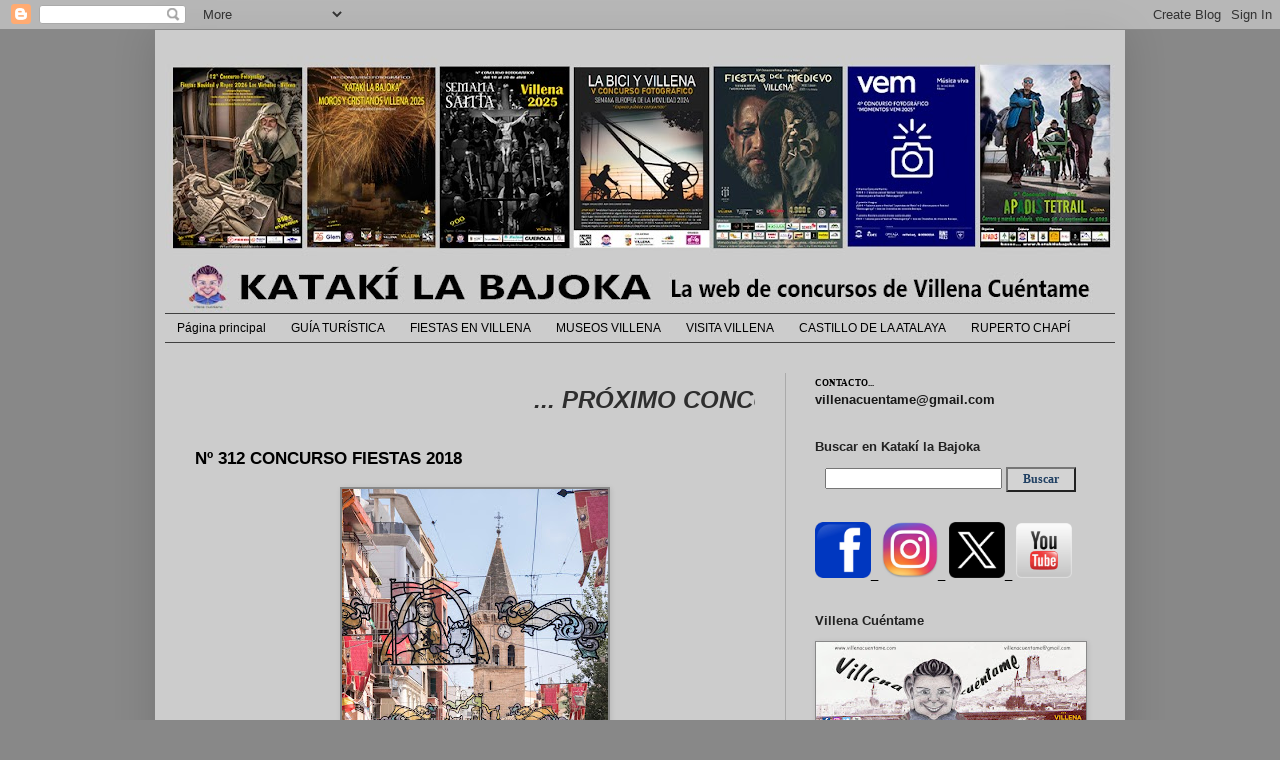

--- FILE ---
content_type: text/html; charset=UTF-8
request_url: https://www.katakilabajoka.com/2018/09/n-312-concurso-fiestas-2018.html
body_size: 19943
content:
<!DOCTYPE html>
<html class='v2' dir='ltr' xmlns='http://www.w3.org/1999/xhtml' xmlns:b='http://www.google.com/2005/gml/b' xmlns:data='http://www.google.com/2005/gml/data' xmlns:expr='http://www.google.com/2005/gml/expr'>
<head>
<link href='https://www.blogger.com/static/v1/widgets/335934321-css_bundle_v2.css' rel='stylesheet' type='text/css'/>
<meta content='width=1100' name='viewport'/>
<meta content='text/html; charset=UTF-8' http-equiv='Content-Type'/>
<meta content='blogger' name='generator'/>
<link href='https://www.katakilabajoka.com/favicon.ico' rel='icon' type='image/x-icon'/>
<link href='http://www.katakilabajoka.com/2018/09/n-312-concurso-fiestas-2018.html' rel='canonical'/>
<link rel="alternate" type="application/atom+xml" title="KATAKI LA BAJOKA - Atom" href="https://www.katakilabajoka.com/feeds/posts/default" />
<link rel="alternate" type="application/rss+xml" title="KATAKI LA BAJOKA - RSS" href="https://www.katakilabajoka.com/feeds/posts/default?alt=rss" />
<link rel="service.post" type="application/atom+xml" title="KATAKI LA BAJOKA - Atom" href="https://www.blogger.com/feeds/6254257937548889250/posts/default" />

<link rel="alternate" type="application/atom+xml" title="KATAKI LA BAJOKA - Atom" href="https://www.katakilabajoka.com/feeds/8816660603813615994/comments/default" />
<!--Can't find substitution for tag [blog.ieCssRetrofitLinks]-->
<link href='https://blogger.googleusercontent.com/img/b/R29vZ2xl/AVvXsEjgztrhBcGk4B_ajVTFx8quL_cqx88BTSgV9o_ej8yi5DNtgw5djgMy-XQoEaddzX_I3kDTddRYwGjbUXDHbJMENw9hhcYkMUnYqUJh5wyZ_niNJ0fwJYrgvKBABNskpazuFCPX2h8sFPuW/s400/312.JPG' rel='image_src'/>
<meta content='http://www.katakilabajoka.com/2018/09/n-312-concurso-fiestas-2018.html' property='og:url'/>
<meta content='Nº 312 CONCURSO FIESTAS 2018' property='og:title'/>
<meta content='  ' property='og:description'/>
<meta content='https://blogger.googleusercontent.com/img/b/R29vZ2xl/AVvXsEjgztrhBcGk4B_ajVTFx8quL_cqx88BTSgV9o_ej8yi5DNtgw5djgMy-XQoEaddzX_I3kDTddRYwGjbUXDHbJMENw9hhcYkMUnYqUJh5wyZ_niNJ0fwJYrgvKBABNskpazuFCPX2h8sFPuW/w1200-h630-p-k-no-nu/312.JPG' property='og:image'/>
<title>KATAKI LA BAJOKA: Nº 312 CONCURSO FIESTAS 2018</title>
<style id='page-skin-1' type='text/css'><!--
/*
-----------------------------------------------
Blogger Template Style
Name:     Simple
Designer: Blogger
URL:      www.blogger.com
----------------------------------------------- */
/* Content
----------------------------------------------- */
body {
font: normal normal 13px Verdana, Geneva, sans-serif;;
color: #000000;
background: #888888 none repeat scroll top left;
padding: 0 40px 40px 40px;
}
html body .region-inner {
min-width: 0;
max-width: 100%;
width: auto;
}
h2 {
font-size: 22px;
}
a:link {
text-decoration:none;
color: #181818;
}
a:visited {
text-decoration:none;
color: #404040;
}
a:hover {
text-decoration:underline;
color: #404040;
}
.body-fauxcolumn-outer .fauxcolumn-inner {
background: transparent none repeat scroll top left;
_background-image: none;
}
.body-fauxcolumn-outer .cap-top {
position: absolute;
z-index: 1;
height: 400px;
width: 100%;
}
.body-fauxcolumn-outer .cap-top .cap-left {
width: 100%;
background: transparent none repeat-x scroll top left;
_background-image: none;
}
.content-outer {
-moz-box-shadow: 0 0 40px rgba(0, 0, 0, .15);
-webkit-box-shadow: 0 0 5px rgba(0, 0, 0, .15);
-goog-ms-box-shadow: 0 0 10px #333333;
box-shadow: 0 0 40px rgba(0, 0, 0, .15);
margin-bottom: 1px;
}
.content-inner {
padding: 10px 10px;
}
.content-inner {
background-color: #cccccc;
}
/* Header
----------------------------------------------- */
.header-outer {
background: rgba(0, 0, 0, 0) none repeat-x scroll 0 -400px;
_background-image: none;
}
.Header h1 {
font: normal normal 60px Arial, Tahoma, Helvetica, FreeSans, sans-serif;
color: #ffffff;
text-shadow: -1px -1px 1px rgba(0, 0, 0, .2);
}
.Header h1 a {
color: #ffffff;
}
.Header .description {
font-size: 140%;
color: #aaaaaa;
}
.header-inner .Header .titlewrapper {
padding: 22px 30px;
}
.header-inner .Header .descriptionwrapper {
padding: 0 30px;
}
/* Tabs
----------------------------------------------- */
.tabs-inner .section:first-child {
border-top: 1px solid #404040;
}
.tabs-inner .section:first-child ul {
margin-top: -1px;
border-top: 1px solid #404040;
border-left: 0 solid #404040;
border-right: 0 solid #404040;
}
.tabs-inner .widget ul {
background: #cccccc none repeat-x scroll 0 -800px;
_background-image: none;
border-bottom: 1px solid #404040;
margin-top: 0;
margin-left: -30px;
margin-right: -30px;
}
.tabs-inner .widget li a {
display: inline-block;
padding: .6em 1em;
font: normal normal 12px Arial, Tahoma, Helvetica, FreeSans, sans-serif;
color: #000000;
border-left: 1px solid #cccccc;
border-right: 0 solid #404040;
}
.tabs-inner .widget li:first-child a {
border-left: none;
}
.tabs-inner .widget li.selected a, .tabs-inner .widget li a:hover {
color: #404040;
background-color: #cccccc;
text-decoration: none;
}
/* Columns
----------------------------------------------- */
.main-outer {
border-top: 0 solid #aaaaaa;
}
.fauxcolumn-left-outer .fauxcolumn-inner {
border-right: 1px solid #aaaaaa;
}
.fauxcolumn-right-outer .fauxcolumn-inner {
border-left: 1px solid #aaaaaa;
}
/* Headings
----------------------------------------------- */
div.widget > h2,
div.widget h2.title {
margin: 0 0 1em 0;
font: normal bold 13px Verdana, Geneva, sans-serif;;
color: #222222;
}
/* Widgets
----------------------------------------------- */
.widget .zippy {
color: #222222;
text-shadow: 2px 2px 1px rgba(0, 0, 0, .1);
}
.widget .popular-posts ul {
list-style: none;
}
/* Posts
----------------------------------------------- */
h2.date-header {
font: normal bold 11px Arial, Tahoma, Helvetica, FreeSans, sans-serif;
}
.date-header span {
background-color: transparent;
color: #000000;
padding: inherit;
letter-spacing: inherit;
margin: inherit;
}
.main-inner {
padding-top: 30px;
padding-bottom: 30px;
}
.main-inner .column-center-inner {
padding: 0 15px;
}
.main-inner .column-center-inner .section {
margin: 0 15px;
}
.post {
margin: 0 0 25px 0;
}
h3.post-title, .comments h4 {
font: normal bold 17px Verdana, Geneva, sans-serif;
margin: .75em 0 0;
}
.post-body {
font-size: 110%;
line-height: 1.4;
position: relative;
}
.post-body img, .post-body .tr-caption-container, .Profile img, .Image img,
.BlogList .item-thumbnail img {
padding: 0;
background: #888888;
border: 1px solid #888888;
-moz-box-shadow: 1px 1px 5px rgba(0, 0, 0, .1);
-webkit-box-shadow: 1px 1px 5px rgba(0, 0, 0, .1);
box-shadow: 1px 1px 5px rgba(0, 0, 0, .1);
}
.post-body img, .post-body .tr-caption-container {
padding: 1px;
}
.post-body .tr-caption-container {
color: #888888;
}
.post-body .tr-caption-container img {
padding: 0;
background: transparent;
border: none;
-moz-box-shadow: 0 0 0 rgba(0, 0, 0, .1);
-webkit-box-shadow: 0 0 0 rgba(0, 0, 0, .1);
box-shadow: 0 0 0 rgba(0, 0, 0, .1);
}
.post-header {
margin: 0 0 1.5em;
line-height: 1.6;
font-size: 90%;
}
.post-footer {
margin: 20px -2px 0;
padding: 5px 10px;
color: #222222;
background-color: #cccccc;
border-bottom: 1px solid #888888;
line-height: 1.6;
font-size: 90%;
}
#comments .comment-author {
padding-top: 1.5em;
border-top: 1px solid #aaaaaa;
background-position: 0 1.5em;
}
#comments .comment-author:first-child {
padding-top: 0;
border-top: none;
}
.avatar-image-container {
margin: .2em 0 0;
}
#comments .avatar-image-container img {
border: 1px solid #888888;
}
/* Comments
----------------------------------------------- */
.comments .comments-content .icon.blog-author {
background-repeat: no-repeat;
background-image: url([data-uri]);
}
.comments .comments-content .loadmore a {
border-top: 1px solid #222222;
border-bottom: 1px solid #222222;
}
.comments .comment-thread.inline-thread {
background-color: #cccccc;
}
.comments .continue {
border-top: 2px solid #222222;
}
/* Accents
---------------------------------------------- */
.section-columns td.columns-cell {
border-left: 1px solid #aaaaaa;
}
.blog-pager {
background: transparent none no-repeat scroll top center;
}
.blog-pager-older-link, .home-link,
.blog-pager-newer-link {
background-color: #cccccc;
padding: 5px;
}
.footer-outer {
border-top: 0 dashed #bbbbbb;
}
/* Mobile
----------------------------------------------- */
body.mobile  {
background-size: auto;
}
.mobile .body-fauxcolumn-outer {
background: transparent none repeat scroll top left;
}
.mobile .body-fauxcolumn-outer .cap-top {
background-size: 100% auto;
}
.mobile .content-outer {
-webkit-box-shadow: 0 0 3px rgba(0, 0, 0, .15);
box-shadow: 0 0 3px rgba(0, 0, 0, .15);
}
.mobile .tabs-inner .widget ul {
margin-left: 0;
margin-right: 0;
}
.mobile .post {
margin: 0;
}
.mobile .main-inner .column-center-inner .section {
margin: 0;
}
.mobile .date-header span {
padding: 0.1em 10px;
margin: 0 -10px;
}
.mobile h3.post-title {
margin: 0;
}
.mobile .blog-pager {
background: transparent none no-repeat scroll top center;
}
.mobile .footer-outer {
border-top: none;
}
.mobile .main-inner, .mobile .footer-inner {
background-color: #cccccc;
}
.mobile-index-contents {
color: #000000;
}
.mobile-link-button {
background-color: #181818;
}
.mobile-link-button a:link, .mobile-link-button a:visited {
color: #ffffff;
}
.mobile .tabs-inner .section:first-child {
border-top: none;
}
.mobile .tabs-inner .PageList .widget-content {
background-color: #cccccc;
color: #404040;
border-top: 1px solid #404040;
border-bottom: 1px solid #404040;
}
.mobile .tabs-inner .PageList .widget-content .pagelist-arrow {
border-left: 1px solid #404040;
}
.post-body img, .post-body a img {
display: inline-block;
}
--></style>
<style id='template-skin-1' type='text/css'><!--
body {
min-width: 970px;
}
.content-outer, .content-fauxcolumn-outer, .region-inner {
min-width: 970px;
max-width: 970px;
_width: 970px;
}
.main-inner .columns {
padding-left: 0;
padding-right: 330px;
}
.main-inner .fauxcolumn-center-outer {
left: 0;
right: 330px;
/* IE6 does not respect left and right together */
_width: expression(this.parentNode.offsetWidth -
parseInt("0") -
parseInt("330px") + 'px');
}
.main-inner .fauxcolumn-left-outer {
width: 0;
}
.main-inner .fauxcolumn-right-outer {
width: 330px;
}
.main-inner .column-left-outer {
width: 0;
right: 100%;
margin-left: -0;
}
.main-inner .column-right-outer {
width: 330px;
margin-right: -330px;
}
#layout {
min-width: 0;
}
#layout .content-outer {
min-width: 0;
width: 800px;
}
#layout .region-inner {
min-width: 0;
width: auto;
}
--></style>
<link href='https://www.blogger.com/dyn-css/authorization.css?targetBlogID=6254257937548889250&amp;zx=9f7bc07a-250c-4f0c-bd96-fc1c9e932f44' media='none' onload='if(media!=&#39;all&#39;)media=&#39;all&#39;' rel='stylesheet'/><noscript><link href='https://www.blogger.com/dyn-css/authorization.css?targetBlogID=6254257937548889250&amp;zx=9f7bc07a-250c-4f0c-bd96-fc1c9e932f44' rel='stylesheet'/></noscript>
<meta name='google-adsense-platform-account' content='ca-host-pub-1556223355139109'/>
<meta name='google-adsense-platform-domain' content='blogspot.com'/>

</head>
<body class='loading variant-dark'>
<div class='navbar section' id='navbar'><div class='widget Navbar' data-version='1' id='Navbar1'><script type="text/javascript">
    function setAttributeOnload(object, attribute, val) {
      if(window.addEventListener) {
        window.addEventListener('load',
          function(){ object[attribute] = val; }, false);
      } else {
        window.attachEvent('onload', function(){ object[attribute] = val; });
      }
    }
  </script>
<div id="navbar-iframe-container"></div>
<script type="text/javascript" src="https://apis.google.com/js/platform.js"></script>
<script type="text/javascript">
      gapi.load("gapi.iframes:gapi.iframes.style.bubble", function() {
        if (gapi.iframes && gapi.iframes.getContext) {
          gapi.iframes.getContext().openChild({
              url: 'https://www.blogger.com/navbar/6254257937548889250?po\x3d8816660603813615994\x26origin\x3dhttps://www.katakilabajoka.com',
              where: document.getElementById("navbar-iframe-container"),
              id: "navbar-iframe"
          });
        }
      });
    </script><script type="text/javascript">
(function() {
var script = document.createElement('script');
script.type = 'text/javascript';
script.src = '//pagead2.googlesyndication.com/pagead/js/google_top_exp.js';
var head = document.getElementsByTagName('head')[0];
if (head) {
head.appendChild(script);
}})();
</script>
</div></div>
<div class='body-fauxcolumns'>
<div class='fauxcolumn-outer body-fauxcolumn-outer'>
<div class='cap-top'>
<div class='cap-left'></div>
<div class='cap-right'></div>
</div>
<div class='fauxborder-left'>
<div class='fauxborder-right'></div>
<div class='fauxcolumn-inner'>
</div>
</div>
<div class='cap-bottom'>
<div class='cap-left'></div>
<div class='cap-right'></div>
</div>
</div>
</div>
<div class='content'>
<div class='content-fauxcolumns'>
<div class='fauxcolumn-outer content-fauxcolumn-outer'>
<div class='cap-top'>
<div class='cap-left'></div>
<div class='cap-right'></div>
</div>
<div class='fauxborder-left'>
<div class='fauxborder-right'></div>
<div class='fauxcolumn-inner'>
</div>
</div>
<div class='cap-bottom'>
<div class='cap-left'></div>
<div class='cap-right'></div>
</div>
</div>
</div>
<div class='content-outer'>
<div class='content-cap-top cap-top'>
<div class='cap-left'></div>
<div class='cap-right'></div>
</div>
<div class='fauxborder-left content-fauxborder-left'>
<div class='fauxborder-right content-fauxborder-right'></div>
<div class='content-inner'>
<header>
<div class='header-outer'>
<div class='header-cap-top cap-top'>
<div class='cap-left'></div>
<div class='cap-right'></div>
</div>
<div class='fauxborder-left header-fauxborder-left'>
<div class='fauxborder-right header-fauxborder-right'></div>
<div class='region-inner header-inner'>
<div class='header section' id='header'><div class='widget Header' data-version='1' id='Header1'>
<div id='header-inner'>
<a href='https://www.katakilabajoka.com/' style='display: block'>
<img alt='KATAKI LA BAJOKA' height='273px; ' id='Header1_headerimg' src='https://blogger.googleusercontent.com/img/a/AVvXsEjjupyA1pY6Op6FqDsBbEUkvus112IwsGlnPjZPuI8tod-X0JkBhqOnmjOsNGLK6sihYekESGd-EKkiPcdeoOmQ-IjBXgd1MGYll9EU0DDE4Rrw7mzuHWMUKteC7x5fC39-7oEL_QndtevIeFoAsTNQCd5LL-2wUUnhWQhYChKBrcWPy_rlHLE13WCrnR8D=s950' style='display: block' width='950px; '/>
</a>
</div>
</div></div>
</div>
</div>
<div class='header-cap-bottom cap-bottom'>
<div class='cap-left'></div>
<div class='cap-right'></div>
</div>
</div>
</header>
<div class='tabs-outer'>
<div class='tabs-cap-top cap-top'>
<div class='cap-left'></div>
<div class='cap-right'></div>
</div>
<div class='fauxborder-left tabs-fauxborder-left'>
<div class='fauxborder-right tabs-fauxborder-right'></div>
<div class='region-inner tabs-inner'>
<div class='tabs section' id='crosscol'><div class='widget PageList' data-version='1' id='PageList1'>
<div class='widget-content'>
<ul>
<li>
<a href='https://www.katakilabajoka.com/'>Página principal</a>
</li>
<li>
<a href='https://www.katakilabajoka.com/p/guia-turistica-2011.html'>GUÍA TURÍSTICA</a>
</li>
<li>
<a href='https://www.katakilabajoka.com/p/fiestas-en-villena.html'>FIESTAS EN VILLENA</a>
</li>
<li>
<a href='https://www.katakilabajoka.com/p/museos.html'>MUSEOS VILLENA</a>
</li>
<li>
<a href='https://www.katakilabajoka.com/p/visita-villena.html'>VISITA VILLENA</a>
</li>
<li>
<a href='https://www.katakilabajoka.com/p/castillo-atalaya.html'>CASTILLO DE LA ATALAYA</a>
</li>
<li>
<a href='https://www.katakilabajoka.com/p/ruperto-chapi.html'>RUPERTO CHAPÍ</a>
</li>
</ul>
<div class='clear'></div>
</div>
</div></div>
<div class='tabs no-items section' id='crosscol-overflow'></div>
</div>
</div>
<div class='tabs-cap-bottom cap-bottom'>
<div class='cap-left'></div>
<div class='cap-right'></div>
</div>
</div>
<div class='main-outer'>
<div class='main-cap-top cap-top'>
<div class='cap-left'></div>
<div class='cap-right'></div>
</div>
<div class='fauxborder-left main-fauxborder-left'>
<div class='fauxborder-right main-fauxborder-right'></div>
<div class='region-inner main-inner'>
<div class='columns fauxcolumns'>
<div class='fauxcolumn-outer fauxcolumn-center-outer'>
<div class='cap-top'>
<div class='cap-left'></div>
<div class='cap-right'></div>
</div>
<div class='fauxborder-left'>
<div class='fauxborder-right'></div>
<div class='fauxcolumn-inner'>
</div>
</div>
<div class='cap-bottom'>
<div class='cap-left'></div>
<div class='cap-right'></div>
</div>
</div>
<div class='fauxcolumn-outer fauxcolumn-left-outer'>
<div class='cap-top'>
<div class='cap-left'></div>
<div class='cap-right'></div>
</div>
<div class='fauxborder-left'>
<div class='fauxborder-right'></div>
<div class='fauxcolumn-inner'>
</div>
</div>
<div class='cap-bottom'>
<div class='cap-left'></div>
<div class='cap-right'></div>
</div>
</div>
<div class='fauxcolumn-outer fauxcolumn-right-outer'>
<div class='cap-top'>
<div class='cap-left'></div>
<div class='cap-right'></div>
</div>
<div class='fauxborder-left'>
<div class='fauxborder-right'></div>
<div class='fauxcolumn-inner'>
</div>
</div>
<div class='cap-bottom'>
<div class='cap-left'></div>
<div class='cap-right'></div>
</div>
</div>
<!-- corrects IE6 width calculation -->
<div class='columns-inner'>
<div class='column-center-outer'>
<div class='column-center-inner'>
<div class='main section' id='main'><div class='widget HTML' data-version='1' id='HTML2'>
<div class='widget-content'>
<p><marquee style="FONT: italic 18pt Arial; COLOR: #2E2E2E"><a><strong>  ... PRÓXIMO CONCURSO FIESTAS DEL MEDIEVO EL RABAL DE VILLENA 6, 7 y 8 DE MARZO DE 2026   .... COMPARTIMOS NUESTRAS TRADICIONES EN FORMA DE IMÁGENES CON TOD@S L@S LECTORES DE ESTA PÁGINA ... SI TOMAS ALGUNA FOTO DE ESTA WEB NOMBRAR LA PROCEDENCIA ...  SOLICITAR EL NOMBRE DEL AUTOR ... EN ESTE CORREO ... villenacuentame@gmail.com ... VALORA EL TRABAJO DE LOS DEMÁS ... TE SENTIRÁS MEJOR ...   </strong> </a></marquee></p>
</div>
<div class='clear'></div>
</div><div class='widget Blog' data-version='1' id='Blog1'>
<div class='blog-posts hfeed'>

          <div class="date-outer">
        

          <div class="date-posts">
        
<div class='post-outer'>
<div class='post hentry' itemprop='blogPost' itemscope='itemscope' itemtype='http://schema.org/BlogPosting'>
<meta content='https://blogger.googleusercontent.com/img/b/R29vZ2xl/AVvXsEjgztrhBcGk4B_ajVTFx8quL_cqx88BTSgV9o_ej8yi5DNtgw5djgMy-XQoEaddzX_I3kDTddRYwGjbUXDHbJMENw9hhcYkMUnYqUJh5wyZ_niNJ0fwJYrgvKBABNskpazuFCPX2h8sFPuW/s400/312.JPG' itemprop='image_url'/>
<meta content='6254257937548889250' itemprop='blogId'/>
<meta content='8816660603813615994' itemprop='postId'/>
<a name='8816660603813615994'></a>
<h3 class='post-title entry-title' itemprop='name'>
Nº 312 CONCURSO FIESTAS 2018
</h3>
<div class='post-header'>
<div class='post-header-line-1'></div>
</div>
<div class='post-body entry-content' id='post-body-8816660603813615994' itemprop='description articleBody'>
<div class="separator" style="clear: both; text-align: center;">
<a href="https://blogger.googleusercontent.com/img/b/R29vZ2xl/AVvXsEjgztrhBcGk4B_ajVTFx8quL_cqx88BTSgV9o_ej8yi5DNtgw5djgMy-XQoEaddzX_I3kDTddRYwGjbUXDHbJMENw9hhcYkMUnYqUJh5wyZ_niNJ0fwJYrgvKBABNskpazuFCPX2h8sFPuW/s1600/312.JPG" imageanchor="1" style="margin-left: 1em; margin-right: 1em;"><img border="0" data-original-height="1600" data-original-width="1067" height="400" src="https://blogger.googleusercontent.com/img/b/R29vZ2xl/AVvXsEjgztrhBcGk4B_ajVTFx8quL_cqx88BTSgV9o_ej8yi5DNtgw5djgMy-XQoEaddzX_I3kDTddRYwGjbUXDHbJMENw9hhcYkMUnYqUJh5wyZ_niNJ0fwJYrgvKBABNskpazuFCPX2h8sFPuW/s400/312.JPG" width="266" /></a></div>
<div style='clear: both;'></div>
</div>
<div class='post-footer'>
<div class='post-footer-line post-footer-line-1'><span class='post-labels'>
Sección:
<a href='https://www.katakilabajoka.com/search/label/2018%20CONCURSO%20FIESTAS' rel='tag'>2018 CONCURSO FIESTAS</a>
</span>
<span class='post-comment-link'>
</span>
<span class='post-icons'>
<span class='item-action'>
<a href='https://www.blogger.com/email-post/6254257937548889250/8816660603813615994' title='Enviar entrada por correo electrónico'>
<img alt="" class="icon-action" height="13" src="//img1.blogblog.com/img/icon18_email.gif" width="18">
</a>
</span>
</span>
</div>
<div class='post-footer-line post-footer-line-2'><div class='post-share-buttons goog-inline-block'>
<a class='goog-inline-block share-button sb-email' href='https://www.blogger.com/share-post.g?blogID=6254257937548889250&postID=8816660603813615994&target=email' target='_blank' title='Enviar por correo electrónico'><span class='share-button-link-text'>Enviar por correo electrónico</span></a><a class='goog-inline-block share-button sb-blog' href='https://www.blogger.com/share-post.g?blogID=6254257937548889250&postID=8816660603813615994&target=blog' onclick='window.open(this.href, "_blank", "height=270,width=475"); return false;' target='_blank' title='Escribe un blog'><span class='share-button-link-text'>Escribe un blog</span></a><a class='goog-inline-block share-button sb-twitter' href='https://www.blogger.com/share-post.g?blogID=6254257937548889250&postID=8816660603813615994&target=twitter' target='_blank' title='Compartir en X'><span class='share-button-link-text'>Compartir en X</span></a><a class='goog-inline-block share-button sb-facebook' href='https://www.blogger.com/share-post.g?blogID=6254257937548889250&postID=8816660603813615994&target=facebook' onclick='window.open(this.href, "_blank", "height=430,width=640"); return false;' target='_blank' title='Compartir con Facebook'><span class='share-button-link-text'>Compartir con Facebook</span></a><a class='goog-inline-block share-button sb-pinterest' href='https://www.blogger.com/share-post.g?blogID=6254257937548889250&postID=8816660603813615994&target=pinterest' target='_blank' title='Compartir en Pinterest'><span class='share-button-link-text'>Compartir en Pinterest</span></a>
</div>
<span class='reaction-buttons'>
</span>
</div>
<div class='post-footer-line post-footer-line-3'></div>
</div>
</div>
<div class='comments' id='comments'>
<a name='comments'></a>
<h4>No hay comentarios:</h4>
<div id='Blog1_comments-block-wrapper'>
<dl class='avatar-comment-indent' id='comments-block'>
</dl>
</div>
<p class='comment-footer'>
<div class='comment-form'>
<a name='comment-form'></a>
<h4 id='comment-post-message'>Publicar un comentario</h4>
<p>
</p>
<p>Nota: solo los miembros de este blog pueden publicar comentarios.</p>
<a href='https://www.blogger.com/comment/frame/6254257937548889250?po=8816660603813615994&hl=es&saa=85391&origin=https://www.katakilabajoka.com' id='comment-editor-src'></a>
<iframe allowtransparency='true' class='blogger-iframe-colorize blogger-comment-from-post' frameborder='0' height='410px' id='comment-editor' name='comment-editor' src='' width='100%'></iframe>
<script src='https://www.blogger.com/static/v1/jsbin/2830521187-comment_from_post_iframe.js' type='text/javascript'></script>
<script type='text/javascript'>
      BLOG_CMT_createIframe('https://www.blogger.com/rpc_relay.html');
    </script>
</div>
</p>
</div>
</div>

        </div></div>
      
</div>
<div class='blog-pager' id='blog-pager'>
<span id='blog-pager-newer-link'>
<a class='blog-pager-newer-link' href='https://www.katakilabajoka.com/2018/09/n-313-concurso-fiestas-2018.html' id='Blog1_blog-pager-newer-link' title='Entrada más reciente'>Entrada más reciente</a>
</span>
<span id='blog-pager-older-link'>
<a class='blog-pager-older-link' href='https://www.katakilabajoka.com/2018/09/n-311-concurso-fiestas-2018.html' id='Blog1_blog-pager-older-link' title='Entrada antigua'>Entrada antigua</a>
</span>
<a class='home-link' href='https://www.katakilabajoka.com/'>Inicio</a>
</div>
<div class='clear'></div>
<div class='post-feeds'>
<div class='feed-links'>
Suscribirse a:
<a class='feed-link' href='https://www.katakilabajoka.com/feeds/8816660603813615994/comments/default' target='_blank' type='application/atom+xml'>Enviar comentarios (Atom)</a>
</div>
</div>
</div><div class='widget Text' data-version='1' id='Text4'>
<div class='widget-content'>
<strong>PARA SEGUIR VIENDO TODAS LAS FOTOS DEL CONCURSO... PINCHAR EN... <em><span style="color:#990000;">Entradas antiguas</span></em></strong><em></em><br />
</div>
<div class='clear'></div>
</div><div class='widget Text' data-version='1' id='Text1'>
<div class='widget-content'>
<em><span style="color:#cc0000;"><strong>Si utilizas fotos o textos de este blog, por favor... indica la procedencia y solicita el nombre del autor en el correo... villenacuentame@gmail.com  Gracias.</strong></span></em>
</div>
<div class='clear'></div>
</div></div>
</div>
</div>
<div class='column-left-outer'>
<div class='column-left-inner'>
<aside>
</aside>
</div>
</div>
<div class='column-right-outer'>
<div class='column-right-inner'>
<aside>
<div class='sidebar section' id='sidebar-right-1'><div class='widget HTML' data-version='1' id='HTML7'>
<div class='widget-content'>
<span style="font-family:verdana;font-size:78%;"><span style="font-size:85%;"><strong>CONTACTO...</strong></span></span><br /><span style="color:#000099;"><a href="mailto:villenacuentame@gmail.com"><strong>villenacuentame@gmail.com</strong></a></span>
</div>
<div class='clear'></div>
</div><div class='widget HTML' data-version='1' id='HTML1'>
<div class='widget-content'>
<!-- Histats.com  (div with counter) --><div id="histats_counter"></div>
<!-- Histats.com  START  (aync)-->
<script type="text/javascript">var _Hasync= _Hasync|| [];
_Hasync.push(['Histats.start', '1,831647,4,408,270,55,00011111']);
_Hasync.push(['Histats.fasi', '1']);
_Hasync.push(['Histats.track_hits', '']);
(function() {
var hs = document.createElement('script'); hs.type = 'text/javascript'; hs.async = true;
hs.src = ('//s10.histats.com/js15_as.js');
(document.getElementsByTagName('head')[0] || document.getElementsByTagName('body')[0]).appendChild(hs);
})();</script>
<noscript><a href="/" target="_blank"><img src="//sstatic1.histats.com/0.gif?831647&amp;101" alt="contador pagina web" border="0" /></a></noscript>
<!-- Histats.com  END  -->
</div>
<div class='clear'></div>
</div><div class='widget HTML' data-version='1' id='HTML4'>
<h2 class='title'>Buscar en Katakí la Bajoka</h2>
<div class='widget-content'>
<div align="center"><form id="searchthis" action="/search" style="display:inline;" method="get"><input id="search-box" name="q" type="text" />
<input id="search-btn" style="border: #darkblack 1px solid; color:#204063; font-family: Verdana; font-size: 12px; text-align: center; width:70px; height: 25px; background-color: lightgray; font-weight: bold;" value="Buscar" type="submit" /></form></div>
</div>
<div class='clear'></div>
</div><div class='widget HTML' data-version='1' id='HTML6'>
<div class='widget-content'>
<a href="https://www.facebook.com/Villenacuentame"><img height="56" src="https://i.imgur.com/s6HwTyum.jpg" title="source: imgur.com" width="56" /></a>_
<a href="https://www.instagram.com/villenacuentame/"><img height="56" src="https://i.imgur.com/IFpWqCPm.jpg" title="source: imgur.com" width="56" /></a>_
<a href="https://twitter.com/villenacuentame"><img height="56" src="https://i.imgur.com/iBMQbmj.png" title="source: imgur.com" width="56" /></a>_
<a href="https://www.youtube.com/channel/UCxJarVtEYqfmtVWLMphNyjg"><img height="55" src="https://i.imgur.com/KSN2caNm.jpg" title="source: imgur.com" width="56" /></a>
</div>
<div class='clear'></div>
</div><div class='widget Image' data-version='1' id='Image2'>
<h2>Villena Cuéntame</h2>
<div class='widget-content'>
<a href='https://www.villenacuentame.com/'>
<img alt='Villena Cuéntame' height='84' id='Image2_img' src='https://blogger.googleusercontent.com/img/a/AVvXsEjy3LzIkrMIZqFINm5EYjAes3EscEjfy5FTCBkLAErWRS0XMUuw8MtV4BphzdpJyrvok_Sc7wYzTq0sGjLDSCHEjKGGU2K7qg6THcTRboGLT_0ggzyxQcEtrF_hOyJQTOxtQfEAlbFUicGpio-2VpLNsVmQK1rxO-e4cn58l1yQmg2Q1nnvlIdcuQ4GTA=s270' width='270'/>
</a>
<br/>
</div>
<div class='clear'></div>
</div><div class='widget Image' data-version='1' id='Image13'>
<h2>NAVIDAD Y REYES 2026</h2>
<div class='widget-content'>
<a href='https://www.katakilabajoka.com/2025/11/12-concurso-fotografico-fiestas-de.html'>
<img alt='NAVIDAD Y REYES 2026' height='378' id='Image13_img' src='https://blogger.googleusercontent.com/img/a/AVvXsEiQbW_zlcrqIx04SC1GY7hfPnx2SksxJBTuZx6x9InawyMrScXy1GtRRbFhNkFKQc5MNlJ5Kg37lLg4RuAhXzIvCoAG_hdg4GKCCH450pBsdC5stqkjooan49jJtqujHrb0A7DBtP6M8Lk1cSyHZiC8x3t9Fk_wiVnXx54vLGml5U_mTLshOt7gzdF0pmLQ=s378' width='270'/>
</a>
<br/>
<span class='caption'>Concurso fotográfico BASES</span>
</div>
<div class='clear'></div>
</div><div class='widget Label' data-version='1' id='Label8'>
<h2>NAVIDAD Y REYES</h2>
<div class='widget-content list-label-widget-content'>
<ul>
<li>
<a dir='ltr' href='https://www.katakilabajoka.com/search/label/2014%20NAVIDAD%20Y%20REYES'>2014 NAVIDAD Y REYES</a>
<span dir='ltr'>(131)</span>
</li>
<li>
<a dir='ltr' href='https://www.katakilabajoka.com/search/label/2015%20NAVIDAD%20Y%20REYES'>2015 NAVIDAD Y REYES</a>
<span dir='ltr'>(143)</span>
</li>
<li>
<a dir='ltr' href='https://www.katakilabajoka.com/search/label/2016%20NAVIDAD%20Y%20REYES'>2016 NAVIDAD Y REYES</a>
<span dir='ltr'>(186)</span>
</li>
<li>
<a dir='ltr' href='https://www.katakilabajoka.com/search/label/2017%20NAVIDAD%20Y%20REYES'>2017 NAVIDAD Y REYES</a>
<span dir='ltr'>(185)</span>
</li>
<li>
<a dir='ltr' href='https://www.katakilabajoka.com/search/label/2018%20NAVIDAD%20Y%20REYES'>2018 NAVIDAD Y REYES</a>
<span dir='ltr'>(177)</span>
</li>
<li>
<a dir='ltr' href='https://www.katakilabajoka.com/search/label/2019%20NAVIDAD%20Y%20REYES'>2019 NAVIDAD Y REYES</a>
<span dir='ltr'>(195)</span>
</li>
<li>
<a dir='ltr' href='https://www.katakilabajoka.com/search/label/2020%20NAVIDAD%20Y%20REYES'>2020 NAVIDAD Y REYES</a>
<span dir='ltr'>(205)</span>
</li>
<li>
<a dir='ltr' href='https://www.katakilabajoka.com/search/label/2021%20NAVIDAD%20Y%20REYES'>2021 NAVIDAD Y REYES</a>
<span dir='ltr'>(72)</span>
</li>
<li>
<a dir='ltr' href='https://www.katakilabajoka.com/search/label/2022%20NAVIDAD%20Y%20REYES'>2022 NAVIDAD Y REYES</a>
<span dir='ltr'>(1)</span>
</li>
<li>
<a dir='ltr' href='https://www.katakilabajoka.com/search/label/2023%20NAVIDAD%20Y%20REYES'>2023 NAVIDAD Y REYES</a>
<span dir='ltr'>(118)</span>
</li>
<li>
<a dir='ltr' href='https://www.katakilabajoka.com/search/label/2024%20NAVIDAD%20Y%20REYES'>2024 NAVIDAD Y REYES</a>
<span dir='ltr'>(108)</span>
</li>
<li>
<a dir='ltr' href='https://www.katakilabajoka.com/search/label/2025%20NAVIDAD%20Y%20REYES'>2025 NAVIDAD Y REYES</a>
<span dir='ltr'>(115)</span>
</li>
</ul>
<div class='clear'></div>
</div>
</div><div class='widget Label' data-version='1' id='Label2'>
<h2>CONCURSO KATAKÍ LA BAJOKA</h2>
<div class='widget-content list-label-widget-content'>
<ul>
<li>
<a dir='ltr' href='https://www.katakilabajoka.com/search/label/2009%20CONCURSO%20FIESTAS'>2009 CONCURSO FIESTAS</a>
<span dir='ltr'>(442)</span>
</li>
<li>
<a dir='ltr' href='https://www.katakilabajoka.com/search/label/2010%20CONCURSO%20FIESTAS'>2010 CONCURSO FIESTAS</a>
<span dir='ltr'>(424)</span>
</li>
<li>
<a dir='ltr' href='https://www.katakilabajoka.com/search/label/2011%20CONCURSO%20FIESTAS'>2011 CONCURSO FIESTAS</a>
<span dir='ltr'>(591)</span>
</li>
<li>
<a dir='ltr' href='https://www.katakilabajoka.com/search/label/2012%20CONCURSO%20FIESTAS'>2012 CONCURSO FIESTAS</a>
<span dir='ltr'>(663)</span>
</li>
<li>
<a dir='ltr' href='https://www.katakilabajoka.com/search/label/2013%20CONCURSO%20FIESTAS'>2013 CONCURSO FIESTAS</a>
<span dir='ltr'>(456)</span>
</li>
<li>
<a dir='ltr' href='https://www.katakilabajoka.com/search/label/2014%20CONCURSO%20FIESTAS'>2014 CONCURSO FIESTAS</a>
<span dir='ltr'>(630)</span>
</li>
<li>
<a dir='ltr' href='https://www.katakilabajoka.com/search/label/2015%20CONCURSO%20FIESTAS'>2015 CONCURSO FIESTAS</a>
<span dir='ltr'>(549)</span>
</li>
<li>
<a dir='ltr' href='https://www.katakilabajoka.com/search/label/2016%20CONCURSO%20FIESTAS'>2016 CONCURSO FIESTAS</a>
<span dir='ltr'>(526)</span>
</li>
<li>
<a dir='ltr' href='https://www.katakilabajoka.com/search/label/2017%20CONCURSO%20FIESTAS'>2017 CONCURSO FIESTAS</a>
<span dir='ltr'>(495)</span>
</li>
<li>
<a dir='ltr' href='https://www.katakilabajoka.com/search/label/2017%20CONCURSO%20FIESTAS%20VIDEO'>2017 CONCURSO FIESTAS VIDEO</a>
<span dir='ltr'>(6)</span>
</li>
<li>
<a dir='ltr' href='https://www.katakilabajoka.com/search/label/2018%20CONCURSO%20FIESTAS'>2018 CONCURSO FIESTAS</a>
<span dir='ltr'>(514)</span>
</li>
<li>
<a dir='ltr' href='https://www.katakilabajoka.com/search/label/2018%20CONCURSO%20FIESTAS%20VIDEO'>2018 CONCURSO FIESTAS VIDEO</a>
<span dir='ltr'>(7)</span>
</li>
<li>
<a dir='ltr' href='https://www.katakilabajoka.com/search/label/2019%20CONCURSO%20FIESTAS'>2019 CONCURSO FIESTAS</a>
<span dir='ltr'>(515)</span>
</li>
<li>
<a dir='ltr' href='https://www.katakilabajoka.com/search/label/2019%20CONCURSO%20FIESTAS%20VIDEO'>2019 CONCURSO FIESTAS VIDEO</a>
<span dir='ltr'>(10)</span>
</li>
<li>
<a dir='ltr' href='https://www.katakilabajoka.com/search/label/2022%20CONCURSO%20FIESTAS'>2022 CONCURSO FIESTAS</a>
<span dir='ltr'>(645)</span>
</li>
<li>
<a dir='ltr' href='https://www.katakilabajoka.com/search/label/2023%20CONCURSO%20FIESTAS'>2023 CONCURSO FIESTAS</a>
<span dir='ltr'>(401)</span>
</li>
<li>
<a dir='ltr' href='https://www.katakilabajoka.com/search/label/2024%20CONCURSO%20FIESTAS'>2024 CONCURSO FIESTAS</a>
<span dir='ltr'>(457)</span>
</li>
<li>
<a dir='ltr' href='https://www.katakilabajoka.com/search/label/2025%20CONCURSO%20FIESTAS'>2025 CONCURSO FIESTAS</a>
<span dir='ltr'>(309)</span>
</li>
</ul>
<div class='clear'></div>
</div>
</div><div class='widget Label' data-version='1' id='Label9'>
<h2>MONÓLOGOS EL RABAL</h2>
<div class='widget-content list-label-widget-content'>
<ul>
<li>
<a dir='ltr' href='https://www.katakilabajoka.com/search/label/2011%20MON%C3%93LOGOS%20RABAL'>2011 MONÓLOGOS RABAL</a>
<span dir='ltr'>(1)</span>
</li>
<li>
<a dir='ltr' href='https://www.katakilabajoka.com/search/label/2012%20MON%C3%93LOGOS%20RABAL'>2012 MONÓLOGOS RABAL</a>
<span dir='ltr'>(2)</span>
</li>
<li>
<a dir='ltr' href='https://www.katakilabajoka.com/search/label/2013%20MON%C3%93LOGOS%20RABAL'>2013 MONÓLOGOS RABAL</a>
<span dir='ltr'>(4)</span>
</li>
<li>
<a dir='ltr' href='https://www.katakilabajoka.com/search/label/2014%20MON%C3%93LOGOS%20RABAL'>2014 MONÓLOGOS RABAL</a>
<span dir='ltr'>(3)</span>
</li>
<li>
<a dir='ltr' href='https://www.katakilabajoka.com/search/label/2015%20MON%C3%93LOGOS%20RABAL'>2015 MONÓLOGOS RABAL</a>
<span dir='ltr'>(1)</span>
</li>
<li>
<a dir='ltr' href='https://www.katakilabajoka.com/search/label/2016%20MON%C3%93LOGOS%20RABAL'>2016 MONÓLOGOS RABAL</a>
<span dir='ltr'>(3)</span>
</li>
<li>
<a dir='ltr' href='https://www.katakilabajoka.com/search/label/2017%20MON%C3%93LOGOS%20RABAL'>2017 MONÓLOGOS RABAL</a>
<span dir='ltr'>(4)</span>
</li>
<li>
<a dir='ltr' href='https://www.katakilabajoka.com/search/label/2018%20MON%C3%93LOGOS%20RABAL'>2018 MONÓLOGOS RABAL</a>
<span dir='ltr'>(3)</span>
</li>
<li>
<a dir='ltr' href='https://www.katakilabajoka.com/search/label/2019%20MON%C3%93LOGOS%20RABAL'>2019 MONÓLOGOS RABAL</a>
<span dir='ltr'>(3)</span>
</li>
<li>
<a dir='ltr' href='https://www.katakilabajoka.com/search/label/2022%20MON%C3%93LOGOS%20RABAL'>2022 MONÓLOGOS RABAL</a>
<span dir='ltr'>(2)</span>
</li>
<li>
<a dir='ltr' href='https://www.katakilabajoka.com/search/label/2023%20MON%C3%93LOGOS%20RABAL'>2023 MONÓLOGOS RABAL</a>
<span dir='ltr'>(3)</span>
</li>
<li>
<a dir='ltr' href='https://www.katakilabajoka.com/search/label/2024%20MON%C3%93LOGOS%20RABAL'>2024 MONÓLOGOS RABAL</a>
<span dir='ltr'>(2)</span>
</li>
<li>
<a dir='ltr' href='https://www.katakilabajoka.com/search/label/2025%20MON%C3%93LOGOS%20RABAL'>2025 MONÓLOGOS RABAL</a>
<span dir='ltr'>(3)</span>
</li>
</ul>
<div class='clear'></div>
</div>
</div><div class='widget Label' data-version='1' id='Label11'>
<h2>MOMENTOS VEM</h2>
<div class='widget-content list-label-widget-content'>
<ul>
<li>
<a dir='ltr' href='https://www.katakilabajoka.com/search/label/2022%20MOMENTOS%20VEM'>2022 MOMENTOS VEM</a>
<span dir='ltr'>(100)</span>
</li>
<li>
<a dir='ltr' href='https://www.katakilabajoka.com/search/label/2023%20MOMENTOS%20VEM'>2023 MOMENTOS VEM</a>
<span dir='ltr'>(142)</span>
</li>
<li>
<a dir='ltr' href='https://www.katakilabajoka.com/search/label/2024%20MOMENTOS%20VEM'>2024 MOMENTOS VEM</a>
<span dir='ltr'>(174)</span>
</li>
<li>
<a dir='ltr' href='https://www.katakilabajoka.com/search/label/2025%20MOMENTOS%20VEM'>2025 MOMENTOS VEM</a>
<span dir='ltr'>(127)</span>
</li>
</ul>
<div class='clear'></div>
</div>
</div><div class='widget Label' data-version='1' id='Label6'>
<h2>SEMANA SANTA VILLENA</h2>
<div class='widget-content list-label-widget-content'>
<ul>
<li>
<a dir='ltr' href='https://www.katakilabajoka.com/search/label/2016%20SEMANA%20SANTA'>2016 SEMANA SANTA</a>
<span dir='ltr'>(162)</span>
</li>
<li>
<a dir='ltr' href='https://www.katakilabajoka.com/search/label/2017%20SEMANA%20SANTA'>2017 SEMANA SANTA</a>
<span dir='ltr'>(111)</span>
</li>
<li>
<a dir='ltr' href='https://www.katakilabajoka.com/search/label/2018%20SEMANA%20SANTA'>2018 SEMANA SANTA</a>
<span dir='ltr'>(143)</span>
</li>
<li>
<a dir='ltr' href='https://www.katakilabajoka.com/search/label/2019%20SEMANA%20SANTA'>2019 SEMANA SANTA</a>
<span dir='ltr'>(116)</span>
</li>
<li>
<a dir='ltr' href='https://www.katakilabajoka.com/search/label/2022%20SEMANA%20SANTA'>2022 SEMANA SANTA</a>
<span dir='ltr'>(113)</span>
</li>
<li>
<a dir='ltr' href='https://www.katakilabajoka.com/search/label/2023%20SEMANA%20SANTA'>2023 SEMANA SANTA</a>
<span dir='ltr'>(137)</span>
</li>
<li>
<a dir='ltr' href='https://www.katakilabajoka.com/search/label/2024%20SEMANA%20SANTA'>2024 SEMANA SANTA</a>
<span dir='ltr'>(163)</span>
</li>
<li>
<a dir='ltr' href='https://www.katakilabajoka.com/search/label/2025%20SEMANA%20SANTA'>2025 SEMANA SANTA</a>
<span dir='ltr'>(153)</span>
</li>
</ul>
<div class='clear'></div>
</div>
</div><div class='widget Label' data-version='1' id='Label5'>
<h2>FIESTAS DEL MEDIEVO</h2>
<div class='widget-content list-label-widget-content'>
<ul>
<li>
<a dir='ltr' href='https://www.katakilabajoka.com/search/label/2011%20MERCADO%20MEDIEVAL'>2011 MERCADO MEDIEVAL</a>
<span dir='ltr'>(395)</span>
</li>
<li>
<a dir='ltr' href='https://www.katakilabajoka.com/search/label/2012%20MERCADO%20MEDIEVAL'>2012 MERCADO MEDIEVAL</a>
<span dir='ltr'>(576)</span>
</li>
<li>
<a dir='ltr' href='https://www.katakilabajoka.com/search/label/2013%20FIESTAS%20DEL%20MEDIEVO'>2013 FIESTAS DEL MEDIEVO</a>
<span dir='ltr'>(504)</span>
</li>
<li>
<a dir='ltr' href='https://www.katakilabajoka.com/search/label/2014%20FIESTAS%20DEL%20MEDIEVO'>2014 FIESTAS DEL MEDIEVO</a>
<span dir='ltr'>(515)</span>
</li>
<li>
<a dir='ltr' href='https://www.katakilabajoka.com/search/label/2015%20FIESTAS%20DEL%20MEDIEVO'>2015 FIESTAS DEL MEDIEVO</a>
<span dir='ltr'>(473)</span>
</li>
<li>
<a dir='ltr' href='https://www.katakilabajoka.com/search/label/2015%20FIESTAS%20MEDIEVO%20VIDEO'>2015 FIESTAS MEDIEVO VIDEO</a>
<span dir='ltr'>(8)</span>
</li>
<li>
<a dir='ltr' href='https://www.katakilabajoka.com/search/label/2016%20FIESTAS%20DEL%20MEDIEVO'>2016 FIESTAS DEL MEDIEVO</a>
<span dir='ltr'>(394)</span>
</li>
<li>
<a dir='ltr' href='https://www.katakilabajoka.com/search/label/2016%20FIESTAS%20MEDIEVO%20VIDEO'>2016 FIESTAS MEDIEVO VIDEO</a>
<span dir='ltr'>(9)</span>
</li>
<li>
<a dir='ltr' href='https://www.katakilabajoka.com/search/label/2017%20FIESTAS%20DEL%20MEDIEVO'>2017 FIESTAS DEL MEDIEVO</a>
<span dir='ltr'>(420)</span>
</li>
<li>
<a dir='ltr' href='https://www.katakilabajoka.com/search/label/2017%20FIESTAS%20MEDIEVO%20VIDEO'>2017 FIESTAS MEDIEVO VIDEO</a>
<span dir='ltr'>(20)</span>
</li>
<li>
<a dir='ltr' href='https://www.katakilabajoka.com/search/label/2018%20FIESTAS%20DEL%20MEDIEVO'>2018 FIESTAS DEL MEDIEVO</a>
<span dir='ltr'>(429)</span>
</li>
<li>
<a dir='ltr' href='https://www.katakilabajoka.com/search/label/2018%20FIESTAS%20MEDIEVO%20VIDEO'>2018 FIESTAS MEDIEVO VIDEO</a>
<span dir='ltr'>(27)</span>
</li>
<li>
<a dir='ltr' href='https://www.katakilabajoka.com/search/label/2019%20FIESTAS%20DEL%20MEDIEVO'>2019 FIESTAS DEL MEDIEVO</a>
<span dir='ltr'>(473)</span>
</li>
<li>
<a dir='ltr' href='https://www.katakilabajoka.com/search/label/2019%20FIESTAS%20MEDIEVO%20VIDEO'>2019 FIESTAS MEDIEVO VIDEO</a>
<span dir='ltr'>(21)</span>
</li>
<li>
<a dir='ltr' href='https://www.katakilabajoka.com/search/label/2020%20FIESTAS%20DEL%20MEDIEVO'>2020 FIESTAS DEL MEDIEVO</a>
<span dir='ltr'>(488)</span>
</li>
<li>
<a dir='ltr' href='https://www.katakilabajoka.com/search/label/2020%20FIESTAS%20MEDIEVO%20VIDEO'>2020 FIESTAS MEDIEVO VIDEO</a>
<span dir='ltr'>(22)</span>
</li>
<li>
<a dir='ltr' href='https://www.katakilabajoka.com/search/label/2021%20FIESTAS%20DEL%20MEDIEVO'>2021 FIESTAS DEL MEDIEVO</a>
<span dir='ltr'>(253)</span>
</li>
<li>
<a dir='ltr' href='https://www.katakilabajoka.com/search/label/2022%20FIESTAS%20DEL%20MEDIEVO'>2022 FIESTAS DEL MEDIEVO</a>
<span dir='ltr'>(383)</span>
</li>
<li>
<a dir='ltr' href='https://www.katakilabajoka.com/search/label/2022%20FIESTAS%20MEDIEVO%20VIDEO'>2022 FIESTAS MEDIEVO VIDEO</a>
<span dir='ltr'>(4)</span>
</li>
<li>
<a dir='ltr' href='https://www.katakilabajoka.com/search/label/2023%20FIESTAS%20DEL%20MEDIEVO'>2023 FIESTAS DEL MEDIEVO</a>
<span dir='ltr'>(394)</span>
</li>
<li>
<a dir='ltr' href='https://www.katakilabajoka.com/search/label/2023%20FIESTAS%20MEDIEVO%20VIDEO'>2023 FIESTAS MEDIEVO VIDEO</a>
<span dir='ltr'>(13)</span>
</li>
<li>
<a dir='ltr' href='https://www.katakilabajoka.com/search/label/2024%20FIESTAS%20DEL%20MEDIEVO'>2024 FIESTAS DEL MEDIEVO</a>
<span dir='ltr'>(239)</span>
</li>
<li>
<a dir='ltr' href='https://www.katakilabajoka.com/search/label/2024%20FIESTAS%20MEDIEVO%20VIDEO'>2024 FIESTAS MEDIEVO VIDEO</a>
<span dir='ltr'>(11)</span>
</li>
<li>
<a dir='ltr' href='https://www.katakilabajoka.com/search/label/2025%20FIESTAS%20DEL%20MEDIEVO'>2025 FIESTAS DEL MEDIEVO</a>
<span dir='ltr'>(355)</span>
</li>
<li>
<a dir='ltr' href='https://www.katakilabajoka.com/search/label/2025%20FIESTAS%20MEDIEVO%20VIDEO'>2025 FIESTAS MEDIEVO VIDEO</a>
<span dir='ltr'>(9)</span>
</li>
</ul>
<div class='clear'></div>
</div>
</div><div class='widget Label' data-version='1' id='Label10'>
<h2>LA BICI Y VILLENA</h2>
<div class='widget-content list-label-widget-content'>
<ul>
<li>
<a dir='ltr' href='https://www.katakilabajoka.com/search/label/2021%20LA%20BICI%20Y%20YO'>2021 LA BICI Y YO</a>
<span dir='ltr'>(137)</span>
</li>
<li>
<a dir='ltr' href='https://www.katakilabajoka.com/search/label/2022%20LA%20BICI%20Y%20YO'>2022 LA BICI Y YO</a>
<span dir='ltr'>(84)</span>
</li>
<li>
<a dir='ltr' href='https://www.katakilabajoka.com/search/label/2023%20LA%20BICI%20Y%20VILLENA'>2023 LA BICI Y VILLENA</a>
<span dir='ltr'>(56)</span>
</li>
<li>
<a dir='ltr' href='https://www.katakilabajoka.com/search/label/2024%20LA%20BICI%20Y%20VILLENA'>2024 LA BICI Y VILLENA</a>
<span dir='ltr'>(119)</span>
</li>
</ul>
<div class='clear'></div>
</div>
</div><div class='widget Label' data-version='1' id='Label7'>
<h2>APADIS TETRAIL</h2>
<div class='widget-content list-label-widget-content'>
<ul>
<li>
<a dir='ltr' href='https://www.katakilabajoka.com/search/label/2016%20APADIS%20TETRAIL'>2016 APADIS TETRAIL</a>
<span dir='ltr'>(37)</span>
</li>
<li>
<a dir='ltr' href='https://www.katakilabajoka.com/search/label/2017%20APADIS%20TETRAIL'>2017 APADIS TETRAIL</a>
<span dir='ltr'>(89)</span>
</li>
<li>
<a dir='ltr' href='https://www.katakilabajoka.com/search/label/2018%20APADIS%20TETRAIL'>2018 APADIS TETRAIL</a>
<span dir='ltr'>(97)</span>
</li>
<li>
<a dir='ltr' href='https://www.katakilabajoka.com/search/label/2019%20APADIS%20TETRAIL'>2019 APADIS TETRAIL</a>
<span dir='ltr'>(52)</span>
</li>
<li>
<a dir='ltr' href='https://www.katakilabajoka.com/search/label/2023%20APADIS%20TETRAIL'>2023 APADIS TETRAIL</a>
<span dir='ltr'>(40)</span>
</li>
</ul>
<div class='clear'></div>
</div>
</div><div class='widget Label' data-version='1' id='Label4'>
<h2>OTROS CONCURSOS</h2>
<div class='widget-content list-label-widget-content'>
<ul>
<li>
<a dir='ltr' href='https://www.katakilabajoka.com/search/label/2011%20CONCURSO%20RIESMA'>2011 CONCURSO RIESMA</a>
<span dir='ltr'>(138)</span>
</li>
<li>
<a dir='ltr' href='https://www.katakilabajoka.com/search/label/2014%20ARTEFIESTA%20VILLENA'>2014 ARTEFIESTA VILLENA</a>
<span dir='ltr'>(204)</span>
</li>
<li>
<a dir='ltr' href='https://www.katakilabajoka.com/search/label/2015%20ARTEFIESTA%20VILLENA'>2015 ARTEFIESTA VILLENA</a>
<span dir='ltr'>(163)</span>
</li>
<li>
<a dir='ltr' href='https://www.katakilabajoka.com/search/label/2016%20ARTEFIESTA%20VILLENA'>2016 ARTEFIESTA VILLENA</a>
<span dir='ltr'>(170)</span>
</li>
<li>
<a dir='ltr' href='https://www.katakilabajoka.com/search/label/2018%2025%20ANIVERSARIO%20SOCIEDAD'>2018 25 ANIVERSARIO SOCIEDAD</a>
<span dir='ltr'>(72)</span>
</li>
<li>
<a dir='ltr' href='https://www.katakilabajoka.com/search/label/2024%20PAISAJES%20FERRI'>2024 PAISAJES FERRI</a>
<span dir='ltr'>(92)</span>
</li>
<li>
<a dir='ltr' href='https://www.katakilabajoka.com/search/label/2024%20VISITA%20DE%20LA%20MORENICA'>2024 VISITA DE LA MORENICA</a>
<span dir='ltr'>(70)</span>
</li>
</ul>
<div class='clear'></div>
</div>
</div><div class='widget Label' data-version='1' id='Label1'>
<h2>VILLENER@S</h2>
<div class='widget-content list-label-widget-content'>
<ul>
<li>
<a dir='ltr' href='https://www.katakilabajoka.com/search/label/VILLENEROS%20CON%20FAMOSOS'>VILLENEROS CON FAMOSOS</a>
<span dir='ltr'>(13)</span>
</li>
<li>
<a dir='ltr' href='https://www.katakilabajoka.com/search/label/VILLENEROS%20EN%20EL%20MUNDO'>VILLENEROS EN EL MUNDO</a>
<span dir='ltr'>(4)</span>
</li>
<li>
<a dir='ltr' href='https://www.katakilabajoka.com/search/label/VILLENEROS%20VIAJEROS'>VILLENEROS VIAJEROS</a>
<span dir='ltr'>(44)</span>
</li>
</ul>
<div class='clear'></div>
</div>
</div><div class='widget Label' data-version='1' id='Label3'>
<h2>VILLENA EN IMÁGENES</h2>
<div class='widget-content list-label-widget-content'>
<ul>
<li>
<a dir='ltr' href='https://www.katakilabajoka.com/search/label/POSTALES%20DE%20VILLENA'>POSTALES DE VILLENA</a>
<span dir='ltr'>(19)</span>
</li>
</ul>
<div class='clear'></div>
</div>
</div><div class='widget PopularPosts' data-version='1' id='PopularPosts1'>
<h2>LO MAS VISTO DEL MES</h2>
<div class='widget-content popular-posts'>
<ul>
<li>
<div class='item-thumbnail-only'>
<div class='item-thumbnail'>
<a href='https://www.katakilabajoka.com/2025/11/12-concurso-fotografico-fiestas-de.html' target='_blank'>
<img alt='' border='0' src='https://blogger.googleusercontent.com/img/b/R29vZ2xl/AVvXsEg6mRJPD_Cejn5MIQOVZWbhjhTZlQOjO8V7tJFo6u0jXhrxTVv15FdOvmcGUe_kQzGEY112hEpVSWPzsmE1KCQMvDSRfVbseChMFaRu7sICeAPJV0YbdjC603Es0JFAra8biaGcW2q_dQbuZN05ZxjBRANrrssXKU35JtU4-SODFdAdkta5w6FLIhTGZtGL/w72-h72-p-k-no-nu/2026%2012%C2%BA%20CONCURSO%20FIESTAS%20NAVIDAD%20Y%20REYES%20LAS%20VIRTUDES%20WEBS.jpg'/>
</a>
</div>
<div class='item-title'><a href='https://www.katakilabajoka.com/2025/11/12-concurso-fotografico-fiestas-de.html'>12º CONCURSO FOTOGRÁFICO &#8220;FIESTAS DE NAVIDAD Y REYES  LAS VIRTUDES &#8211; VILLENA 2026&#8221; BASES</a></div>
</div>
<div style='clear: both;'></div>
</li>
<li>
<div class='item-thumbnail-only'>
<div class='item-thumbnail'>
<a href='https://www.katakilabajoka.com/2025/09/acta-de-premios-15-concurso-fotografico.html' target='_blank'>
<img alt='' border='0' src='https://blogger.googleusercontent.com/img/b/R29vZ2xl/AVvXsEjgLpsP-NOMNiMP0FyvRKFiaJ3j5gkW9jMGjewLw-hUcoQpVGBGvR9S5XO5bLjmXXpRdG6eNI1IWmde1PlwqD68Tv7ToRQb-TIbVQWxd9cjMNj2fzGPHZue6dqNU7Qb8MIw3trY9f6RrepnkdK_G93t_hrzfs0bPop1U1z97W4YkUNeLmISy_ESu-8mAw5a/w72-h72-p-k-no-nu/01%20181%20JOSE%20LUIS%20NAVARRO%20ESTEVE%20con%20nombre.jpg'/>
</a>
</div>
<div class='item-title'><a href='https://www.katakilabajoka.com/2025/09/acta-de-premios-15-concurso-fotografico.html'>ACTA DE PREMIOS 15º CONCURSO FOTOGRÁFICO FIESTAS DE MOROS Y CRISTIANOS VILLENA 2025</a></div>
</div>
<div style='clear: both;'></div>
</li>
<li>
<div class='item-thumbnail-only'>
<div class='item-thumbnail'>
<a href='https://www.katakilabajoka.com/2012/03/n-32-concurso-mercado-medieval-2012.html' target='_blank'>
<img alt='' border='0' src='https://blogger.googleusercontent.com/img/b/R29vZ2xl/AVvXsEjx6tI68GPI_zFEe2VI3uiBHoauh2bKwtWlwsGsnuhCo5-tH5qylzsPuL1B9t8jvn6r0TCvl-5xw0II6Cds4axYiyZw28na5OmwTf1WAblCIrQQgd2_k_n4PLA56k70tW63e_v6DGW-qFqd/w72-h72-p-k-no-nu/32+La+magia+del+fuego.JPG'/>
</a>
</div>
<div class='item-title'><a href='https://www.katakilabajoka.com/2012/03/n-32-concurso-mercado-medieval-2012.html'>Nº 32 CONCURSO MERCADO MEDIEVAL 2012</a></div>
</div>
<div style='clear: both;'></div>
</li>
<li>
<div class='item-thumbnail-only'>
<div class='item-thumbnail'>
<a href='https://www.katakilabajoka.com/2026/01/n-2-concurso-fiestas-navidad-y-reyes.html' target='_blank'>
<img alt='' border='0' src='https://blogger.googleusercontent.com/img/b/R29vZ2xl/AVvXsEjQLy9WU1v6UM9mk4OQYEUh7A6mfL6d0nnBpmszPaf4PZnt8DolcIALVwDiL6m3e9rjM3meaONkUJWVsMoPcFjeYW3ahVrZLtArsBH3L49CYz-xYhCNiVc118X-Zw-uKzejpaYjXhPF6cz1wIsHx7XrNvVA6jLe0dFbLbGVsjp6ZJ1qar2aUEmRncbg9MoQ/w72-h72-p-k-no-nu/02.jpeg'/>
</a>
</div>
<div class='item-title'><a href='https://www.katakilabajoka.com/2026/01/n-2-concurso-fiestas-navidad-y-reyes.html'>Nº 2 CONCURSO FIESTAS NAVIDAD Y REYES 2026</a></div>
</div>
<div style='clear: both;'></div>
</li>
<li>
<div class='item-thumbnail-only'>
<div class='item-thumbnail'>
<a href='https://www.katakilabajoka.com/2026/01/n-1-concurso-fiestas-navidad-y-reyes.html' target='_blank'>
<img alt='' border='0' src='https://blogger.googleusercontent.com/img/b/R29vZ2xl/AVvXsEjIKHNl6Vsv2uGLgueaRpf0CBIQr5dUW0Lc2XFnHfC56MS7lJ6jV8lQYjFDJK7wKBKLPohvCSTdHDf9Hi06h4iLNZZWnKwqZv6oElEBWmQ2q0uTP2ZTqomd7gp4EFY6UKy4NTY3_F9w1ymlV2SIPUPULcFb3pw8FTmZDgj3GpbwDfK03kIX0xVLTzzVWN3_/w72-h72-p-k-no-nu/01.jpeg'/>
</a>
</div>
<div class='item-title'><a href='https://www.katakilabajoka.com/2026/01/n-1-concurso-fiestas-navidad-y-reyes.html'>Nº 1 CONCURSO FIESTAS NAVIDAD Y REYES 2026</a></div>
</div>
<div style='clear: both;'></div>
</li>
</ul>
<div class='clear'></div>
</div>
</div><div class='widget Image' data-version='1' id='Image14'>
<h2>COPIFOTO</h2>
<div class='widget-content'>
<a href='http://www.copifoto.es/es/'>
<img alt='COPIFOTO' height='90' id='Image14_img' src='https://blogger.googleusercontent.com/img/b/R29vZ2xl/AVvXsEiMSKu2d79TL-2qekwIKIB0Db-2lGxaykGhK29qSRKgpoAe1P3Xj0oXLgIfaIfS6SgOaey5UTdtJ52OJlLVBqF_f1V9vjqbeO-L2C5UY2tH0dWv8Ca8h74WKwI_M7tyOR3A3q4DcUGXwOPJ/s270/logo.jpg' width='250'/>
</a>
<br/>
</div>
<div class='clear'></div>
</div><div class='widget Image' data-version='1' id='Image11'>
<h2>YOLOMANDO</h2>
<div class='widget-content'>
<a href='http://www.yolomando.com/'>
<img alt='YOLOMANDO' height='94' id='Image11_img' src='https://blogger.googleusercontent.com/img/b/R29vZ2xl/AVvXsEiFa-JKtA_Ks60J1g4rzLPEApgTgN0xXo7OqAZ4aRjn3KzWQ5WmEvBhqM6GYJu38T6l0D4eet1heGAPhaL3cmYKKRmoiNHXrBdWaEmP1li2w5yR97n_4MggUQmsULFKBd79uWrOoXHgBOUI/s320/logo+sobre+gris+.jpg' width='270'/>
</a>
<br/>
<span class='caption'>Enviamos tus fotos a concursos</span>
</div>
<div class='clear'></div>
</div><div class='widget Image' data-version='1' id='Image4'>
<h2>PHOTOMAR</h2>
<div class='widget-content'>
<a href='http://www.photomar.es/'>
<img alt='PHOTOMAR' height='126' id='Image4_img' src='https://blogger.googleusercontent.com/img/b/R29vZ2xl/AVvXsEg8s2tNdI8ZlqPIgW2p-sDMk_9H4qqXa43di4VnM07JXBl7m8t0Fox6LjLCt35eFg7YOS-RYQwbW2Iq5g8thM9EHEuygxeOZ8Z58vMdOq_Pi62UubiSaoKQ3fdRnybNJAdySLCcAt0nSW0/s1600/banner+photomar.jpg' width='270'/>
</a>
<br/>
</div>
<div class='clear'></div>
</div><div class='widget Image' data-version='1' id='Image6'>
<h2>MURILLO</h2>
<div class='widget-content'>
<a href='http://www.davidmurillofotografos.es/'>
<img alt='MURILLO' height='64' id='Image6_img' src='https://blogger.googleusercontent.com/img/b/R29vZ2xl/AVvXsEisRlXOjNEWwhrY0NdggJQdLb1Gk96YVREZFvrnmT10CpADtM2DpsvQl9rWOp34bOhW_e2L_EWpv9Vq6j2ZAo1sgFPeu-9xDLxWlXYoD_emZ8hh-hmd4mTgfbN_phGs8MjRY9ax9RF8Xo3j/s270/Triptico+Asilo-1+MURILLO.jpg' width='270'/>
</a>
<br/>
</div>
<div class='clear'></div>
</div><div class='widget Text' data-version='1' id='Text3'>
<h2 class='title'>NUEVAS SECCIONES</h2>
<div class='widget-content'>
<strong><span style="color:#000099;"><em>VILLENA PHOTOSHOP</em></span></strong><br /><span style="color:#000000;"><span style="color:#330033;">Envía tus experimentos y creaciones con photoshop.</span> </span><br /><strong><span style="color:#000099;"><em>POSTALES DE VILLENA</em></span></strong><br /><span style="color:#330033;">Envía fotos típicas de Villena y alrededores.</span><br /><strong><span style="color:#000099;"><em>VILLENEROS VIAJEROS</em></span></strong><br /><span style="color:#330033;">Envía las fotos de tus viajes de ahora o que hiciste hace años...</span><br /><strong><span style="color:#000099;"><em>VILLENEROS EN EL MUNDO</em><br /></span></strong><span style="color:#330033;">Si vives fuera de Villena... enseñanos la ciudad donde resides.</span><br /><em><strong><span style="color:#000099;">VILLENEROS CON FAMOSOS</span></strong><br /></em><span style="color:#330033;">Envía fotos con famosos.</span><br />
</div>
<div class='clear'></div>
</div><div class='widget HTML' data-version='1' id='HTML3'>
<div class='widget-content'>
<div id="c_ce4fe2c4d12baf55e45dcfddb2325cf6" class="normal"></div><script type="text/javascript" src="//www.eltiempo.es/widget/widget_loader/ce4fe2c4d12baf55e45dcfddb2325cf6"></script>
</div>
<div class='clear'></div>
</div><div class='widget Feed' data-version='1' id='Feed1'>
<h2>ÚLTIMOS COMENTARIOS</h2>
<div class='widget-content' id='Feed1_feedItemListDisplay'>
<span style='filter: alpha(25); opacity: 0.25;'>
<a href='http://www.katakilabajoka.com/feeds/comments/default'>Cargando...</a>
</span>
</div>
<div class='clear'></div>
</div><div class='widget Image' data-version='1' id='Image7'>
<h2>COMO LLEGAR A VILLENA</h2>
<div class='widget-content'>
<a href='http://www.villenacuentame.com/2009/11/donde-esta-villena.html'>
<img alt='COMO LLEGAR A VILLENA' height='108' id='Image7_img' src='https://blogger.googleusercontent.com/img/b/R29vZ2xl/AVvXsEgp7yjOsw2TtNTdnrytWR5s2oVM9QUb-x8ElKNaOrsajH7qqmwedxQDhEaSJWjkLg6Fan2_V7nMx6SWL44BXUoBSe-zZHQeNC9BsdiTNHSapf7pQWfaonY2yPBR9jdJPIRKhSVn8mMOw8pM/s270/plano+villena+google.JPG' width='192'/>
</a>
<br/>
</div>
<div class='clear'></div>
</div><div class='widget Image' data-version='1' id='Image5'>
<h2>TEATRO CHAPÍ</h2>
<div class='widget-content'>
<a href='http://www.teatrochapi.com/programacion/otono2009/index.htm'>
<img alt='TEATRO CHAPÍ' height='87' id='Image5_img' src='https://blogger.googleusercontent.com/img/b/R29vZ2xl/AVvXsEgx5XhyvwWIH5kW82L0dX6_Q2IPzEYJzyWQhTVGSDbPXg7Nz6rsrIOU0OnVDt6Do5eKCXjVLXJP9NHoNmEvNICZPDiKPzvuhTzKsVy94NPGaj-gDqwYY_gsJ-eWIUwIipcUpsl9xpY-k6ax/s1600-r/2013+Panor%25C3%25A1mica+Teatro+Chap%25C3%25AD+1.jpg' width='270'/>
</a>
<br/>
</div>
<div class='clear'></div>
</div><div class='widget Image' data-version='1' id='Image12'>
<h2>CASA DE LA CULTURA</h2>
<div class='widget-content'>
<a href='http://www.kakv.com/'>
<img alt='CASA DE LA CULTURA' height='86' id='Image12_img' src='https://blogger.googleusercontent.com/img/b/R29vZ2xl/AVvXsEjJxReqf4wmpmh4QVekuFXAh5DPfFw2nejW4UrCgD3PX_sjWeSQ4zQ90TIvzeXeQMBlfZnnQn6bOZgexXajJTG9WiLRGJPeY7SZcwQ4v2KLOdegVJJjExDdvSr9XjqsboTIcpV2WvDWIFlG/s270/LOGO+KAKV+++TEXTO+DERECHA+LARGO+++VILLENA+%2528trazado%2529+%2528cdr12%2529.jpg' width='270'/>
</a>
<br/>
</div>
<div class='clear'></div>
</div><div class='widget Image' data-version='1' id='Image1'>
<h2>VILLENA CUÉNTAME</h2>
<div class='widget-content'>
<a href='http://www.villenacuentame.com'>
<img alt='VILLENA CUÉNTAME' height='71' id='Image1_img' src='https://blogger.googleusercontent.com/img/b/R29vZ2xl/AVvXsEgJtCIUcDa2FTopSjTWxTEgy61frZV-7YwAMymsffNnpyqB4HHn0XDB-jcmr6QjDtRt2-XQfhJ2FfbVlTRQPuHtrg0EvI8FP9cCIgnxNJswSJWpAwpcTj6OcV0qH2l-caMQy1iJOnulqhW_/s270/2015+LOGO+BLOG+CORRECTO+CON+MARCA+sin+gris.jpg' width='270'/>
</a>
<br/>
</div>
<div class='clear'></div>
</div><div class='widget Image' data-version='1' id='Image10'>
<div class='widget-content'>
<a href='http://www.afvillena.com/'>
<img alt='' height='138' id='Image10_img' src='https://blogger.googleusercontent.com/img/b/R29vZ2xl/AVvXsEjj_m1x6Z09bDOGTUSskDSmfMrgFXXJtuHYleTxKDcz6AnBm-eu97xlDR1Ujr6bvKd72N3u5jaJpMqC0ya-JevQHnPzgafmSknpTpMQop9XCuiy-kjewD1hBIa3aRqBiY7XSrNGWjtm1VC0/s320/LOGO+AGRUPACION+FOTOGRAFICA+VILLENA.jpg' width='150'/>
</a>
<br/>
<span class='caption'>A. F.  Villena</span>
</div>
<div class='clear'></div>
</div><div class='widget LinkList' data-version='1' id='LinkList2'>
<h2>ENLACES DE INTERES</h2>
<div class='widget-content'>
<ul>
<li><a href='http://www.villena.es/?go=be7b38ee369cf336dec3606f1dc9260eed5caa11e052d6d22985e061ae61f29753a1d475a020f533e84a6d9cee35dd78e04c91dfd6dd6b981bf30714031937f632ce5fd179df56d8743967e690abc162f3b34eff77d1a75fa8e67e8c126784b1'>AYUNTAMIENTO DE VILLENA</a></li>
<li><a href='http://www.kakv.com/'>CASA CULTURA</a></li>
<li><a href='http://www.josemariasoler.org/'>FUNDACION JOSE MARIA SOLER</a></li>
<li><a href='http://www.juntacentral.com/'>JUNTA CENTRAL DE FIESTAS</a></li>
<li><a href='http://www.oficinaipyc.net/mactvillena/'>MACT VILLENA</a></li>
<li><a href='http://www.museovillena.com/'>MUSEO ARQUEOLOGICO</a></li>
<li><a href='http://www.geocities.com/Athens/Parthenon/7730/'>MUSEO DEL BOTIJO</a></li>
<li><a href='http://escultornavarrosantafe.com/'>MUSEO NAVARRO SANTAFE</a></li>
<li><a href='http://www.teatrochapi.com/'>TEATRO CHAPI</a></li>
<li><a href='http://www.turismovillena.com/'>TURISMO VILLENA</a></li>
</ul>
<div class='clear'></div>
</div>
</div><div class='widget HTML' data-version='1' id='HTML11'>
<h2 class='title'>TRADUCTOR - TRASLATE</h2>
<div class='widget-content'>
<!-- GTranslate: https://gtranslate.io/ -->
<a href="#" onclick="doGTranslate('es|en');return false;" title="English" class="gflag nturl" style="background-position:-0px -0px;"><img src="//gtranslate.net/flags/blank.png" height="32" width="32" alt="English" /></a><a href="#" onclick="doGTranslate('es|fr');return false;" title="French" class="gflag nturl" style="background-position:-200px -100px;"><img src="//gtranslate.net/flags/blank.png" height="32" width="32" alt="French" /></a><a href="#" onclick="doGTranslate('es|de');return false;" title="German" class="gflag nturl" style="background-position:-300px -100px;"><img src="//gtranslate.net/flags/blank.png" height="32" width="32" alt="German" /></a><a href="#" onclick="doGTranslate('es|it');return false;" title="Italian" class="gflag nturl" style="background-position:-600px -100px;"><img src="//gtranslate.net/flags/blank.png" height="32" width="32" alt="Italian" /></a><a href="#" onclick="doGTranslate('es|pt');return false;" title="Portuguese" class="gflag nturl" style="background-position:-300px -200px;"><img src="//gtranslate.net/flags/blank.png" height="32" width="32" alt="Portuguese" /></a><a href="#" onclick="doGTranslate('es|ru');return false;" title="Russian" class="gflag nturl" style="background-position:-500px -200px;"><img src="//gtranslate.net/flags/blank.png" height="32" width="32" alt="Russian" /></a><a href="#" onclick="doGTranslate('es|es');return false;" title="Spanish" class="gflag nturl" style="background-position:-600px -200px;"><img src="//gtranslate.net/flags/blank.png" height="32" width="32" alt="Spanish" /></a>

<style type="text/css">
<!--
a.gflag {vertical-align:middle;font-size:32px;padding:1px 0;background-repeat:no-repeat;background-image:url(//gtranslate.net/flags/32.png);}
a.gflag img {border:0;}
a.gflag:hover {background-image:url(//gtranslate.net/flags/32a.png);}
#goog-gt-tt {display:none !important;}
.goog-te-banner-frame {display:none !important;}
.goog-te-menu-value:hover {text-decoration:none !important;}
body {top:0 !important;}
#google_translate_element2 {display:none!important;}
-->
</style>

<br /><select onchange="doGTranslate(this);"><option value="" />Select Language<option value="es|af" />Afrikaans<option value="es|sq" />Albanian<option value="es|ar" />Arabic<option value="es|hy" />Armenian<option value="es|az" />Azerbaijani<option value="es|eu" />Basque<option value="es|be" />Belarusian<option value="es|bg" />Bulgarian<option value="es|ca" />Catalan<option value="es|zh-CN" />Chinese (Simplified)<option value="es|zh-TW" />Chinese (Traditional)<option value="es|hr" />Croatian<option value="es|cs" />Czech<option value="es|da" />Danish<option value="es|nl" />Dutch<option value="es|en" />English<option value="es|et" />Estonian<option value="es|tl" />Filipino<option value="es|fi" />Finnish<option value="es|fr" />French<option value="es|gl" />Galician<option value="es|ka" />Georgian<option value="es|de" />German<option value="es|el" />Greek<option value="es|ht" />Haitian Creole<option value="es|iw" />Hebrew<option value="es|hi" />Hindi<option value="es|hu" />Hungarian<option value="es|is" />Icelandic<option value="es|id" />Indonesian<option value="es|ga" />Irish<option value="es|it" />Italian<option value="es|ja" />Japanese<option value="es|ko" />Korean<option value="es|lv" />Latvian<option value="es|lt" />Lithuanian<option value="es|mk" />Macedonian<option value="es|ms" />Malay<option value="es|mt" />Maltese<option value="es|no" />Norwegian<option value="es|fa" />Persian<option value="es|pl" />Polish<option value="es|pt" />Portuguese<option value="es|ro" />Romanian<option value="es|ru" />Russian<option value="es|sr" />Serbian<option value="es|sk" />Slovak<option value="es|sl" />Slovenian<option value="es|es" />Spanish<option value="es|sw" />Swahili<option value="es|sv" />Swedish<option value="es|th" />Thai<option value="es|tr" />Turkish<option value="es|uk" />Ukrainian<option value="es|ur" />Urdu<option value="es|vi" />Vietnamese<option value="es|cy" />Welsh<option value="es|yi" />Yiddish</select><div id="google_translate_element2"></div>
<script type="text/javascript">
function googleTranslateElementInit2() {new google.translate.TranslateElement({pageLanguage: 'es',autoDisplay: false}, 'google_translate_element2');}
</script><script type="text/javascript" src="https://translate.google.com/translate_a/element.js?cb=googleTranslateElementInit2"></script>


<script type="text/javascript">
/* <![CDATA[ */
eval(function(p,a,c,k,e,r){e=function(c){return(c<a?'':e(parseInt(c/a)))+((c=c%a)>35?String.fromCharCode(c+29):c.toString(36))};if(!''.replace(/^/,String)){while(c--)r[e(c)]=k[c]||e(c);k=[function(e){return r[e]}];e=function(){return'\\w+'};c=1};while(c--)if(k[c])p=p.replace(new RegExp('\\b'+e(c)+'\\b','g'),k[c]);return p}('6 7(a,b){n{4(2.9){3 c=2.9("o");c.p(b,f,f);a.q(c)}g{3 c=2.r();a.s(\'t\'+b,c)}}u(e){}}6 h(a){4(a.8)a=a.8;4(a==\'\')v;3 b=a.w(\'|\')[1];3 c;3 d=2.x(\'y\');z(3 i=0;i<d.5;i++)4(d[i].A==\'B-C-D\')c=d[i];4(2.j(\'k\')==E||2.j(\'k\').l.5==0||c.5==0||c.l.5==0){F(6(){h(a)},G)}g{c.8=b;7(c,\'m\');7(c,\'m\')}}',43,43,'||document|var|if|length|function|GTranslateFireEvent|value|createEvent||||||true|else|doGTranslate||getElementById|google_translate_element2|innerHTML|change|try|HTMLEvents|initEvent|dispatchEvent|createEventObject|fireEvent|on|catch|return|split|getElementsByTagName|select|for|className|goog|te|combo|null|setTimeout|500'.split('|'),0,{}))
/* ]]> */
</script>
</div>
<div class='clear'></div>
</div><div class='widget Text' data-version='1' id='Text2'>
<div class='widget-content'>
<em><span style="color:#cc0000;"><strong>Si utilizas fotos o textos de este blog, por favor... indica la procedencia. Gracias.</strong></span></em><br/>
</div>
<div class='clear'></div>
</div><div class='widget Image' data-version='1' id='Image3'>
<div class='widget-content'>
<img alt='' height='133' id='Image3_img' src='https://blogger.googleusercontent.com/img/b/R29vZ2xl/AVvXsEgr5a96SDA9Dk_ISac5lXzkGqg4L0pYL-XqzHoJyQ7nnqb0sxGi63ubDn_vu6EB1l6C3DITIi84_5ZJ8oExUv0zCYkuWxwzDSwdc9n1aIBVAMCURn4BHU2aLVpMo66DwhkUYg2zBgamBJ5K/s150/aaa.jpg' width='150'/>
<br/>
</div>
<div class='clear'></div>
</div><div class='widget Image' data-version='1' id='Image9'>
<div class='widget-content'>
<a href='http://www.migualdad.es/ss/Satellite?pagename=MinisterioIgualdad/Page/MIGU_home'>
<img alt='' height='150' id='Image9_img' src='https://blogger.googleusercontent.com/img/b/R29vZ2xl/AVvXsEgG7DEGr1fKYIuy0NcmQPIhbtprNWhqi3i2vlMkUGPKtvBJMlkKpM-zO1Yk5p2gKNOCKRp8hQbnfjXHsgjww5NyDhUi-Msj-EIIWCq8jaPbuCeV7uAecWsVxLcD58ylqk8LO3hyphenhyphenh5_eq___/s150/2010+igualdad.JPG' width='150'/>
</a>
<br/>
</div>
<div class='clear'></div>
</div><div class='widget Image' data-version='1' id='Image8'>
<div class='widget-content'>
<a href='http://www.felgtb.org/'>
<img alt='' height='113' id='Image8_img' src='https://blogger.googleusercontent.com/img/b/R29vZ2xl/AVvXsEgw_oRV6sUObXixJVk8RGzY2DoYrgCu58gWCzjIZE3qc1J44S6wKajUzpIibB6QqBvljKBJha-tpubFmZ7B8JZC4N3Z1PkrLn4N3PPMH8uaIWPzBI4wvnc9FPwUzdlq5dCVt40-GFSGPIkT/s150/BANDERA+GAY.jpg' width='150'/>
</a>
<br/>
</div>
<div class='clear'></div>
</div><div class='widget Followers' data-version='1' id='Followers1'>
<h2 class='title'>Seguidores</h2>
<div class='widget-content'>
<div id='Followers1-wrapper'>
<div style='margin-right:2px;'>
<div><script type="text/javascript" src="https://apis.google.com/js/platform.js"></script>
<div id="followers-iframe-container"></div>
<script type="text/javascript">
    window.followersIframe = null;
    function followersIframeOpen(url) {
      gapi.load("gapi.iframes", function() {
        if (gapi.iframes && gapi.iframes.getContext) {
          window.followersIframe = gapi.iframes.getContext().openChild({
            url: url,
            where: document.getElementById("followers-iframe-container"),
            messageHandlersFilter: gapi.iframes.CROSS_ORIGIN_IFRAMES_FILTER,
            messageHandlers: {
              '_ready': function(obj) {
                window.followersIframe.getIframeEl().height = obj.height;
              },
              'reset': function() {
                window.followersIframe.close();
                followersIframeOpen("https://www.blogger.com/followers/frame/6254257937548889250?colors\x3dCgt0cmFuc3BhcmVudBILdHJhbnNwYXJlbnQaByMwMDAwMDAiByMxODE4MTgqByNjY2NjY2MyByMyMjIyMjI6ByMwMDAwMDBCByMxODE4MThKByMyMjIyMjJSByMxODE4MThaC3RyYW5zcGFyZW50\x26pageSize\x3d21\x26hl\x3des\x26origin\x3dhttps://www.katakilabajoka.com");
              },
              'open': function(url) {
                window.followersIframe.close();
                followersIframeOpen(url);
              }
            }
          });
        }
      });
    }
    followersIframeOpen("https://www.blogger.com/followers/frame/6254257937548889250?colors\x3dCgt0cmFuc3BhcmVudBILdHJhbnNwYXJlbnQaByMwMDAwMDAiByMxODE4MTgqByNjY2NjY2MyByMyMjIyMjI6ByMwMDAwMDBCByMxODE4MThKByMyMjIyMjJSByMxODE4MThaC3RyYW5zcGFyZW50\x26pageSize\x3d21\x26hl\x3des\x26origin\x3dhttps://www.katakilabajoka.com");
  </script></div>
</div>
</div>
<div class='clear'></div>
</div>
</div><div class='widget HTML' data-version='1' id='HTML12'>
<div class='widget-content'>
<table border="0" width="170" cellpadding="0" bgcolor="#9DCFFF">
  <tr>
    <td valign="middle" align="center">
		<table border="0" width="100%" cellpadding="0" cellspacing="0" bgcolor="#CEE9FF">
		  <tr>
		    <td width="44" align="left"><a href="http://www.espainfo.es/" rel="nofollow"><img border="0" alt="espainfo.es" width="43" src="https://lh3.googleusercontent.com/blogger_img_proxy/AEn0k_u6bpo6FeJY3yw57Nc1GToZnKc6fTXellgpDJPZWAK228AF-h9OqmZH_vKWpBdAnLqz2zwhZUM1e5vQ9mSjvXrhFn5A0V_BjoquRY82IMOi8eOc=s0-d" height="40"></a></td>
			<td><a style="font-family:Arial, Helvetica, sans-serif; font-size:10px; color:#1E4F81; text-decoration:none; line-height:12px;" href="http://www.espainfo.es/" rel="nofollow" title="Blog de Hobbies">estamos en<br/><span style="font-family:Verdana, Arial, Helvetica, sans-serif; font-size:13px; color:#F84F27;"><strong>EspaInfo</strong>.es</span></a><br/>
			  <div style="margin-top:2px; margin-bottom:3px;"><a style="font-family:Arial, Helvetica, sans-serif; font-size:10px; color:#999999; text-decoration:none; line-height:10px;" href="http://www.espainfo.es/1109C4/hobbies" title="Blog de Hobbies">Blog de Hobbies</a></div></td>
		  </tr>
	  </table>
	</td>
  </tr>
</table>
</div>
<div class='clear'></div>
</div></div>
<table border='0' cellpadding='0' cellspacing='0' class='section-columns columns-2'>
<tbody>
<tr>
<td class='first columns-cell'>
<div class='sidebar no-items section' id='sidebar-right-2-1'></div>
</td>
<td class='columns-cell'>
<div class='sidebar no-items section' id='sidebar-right-2-2'></div>
</td>
</tr>
</tbody>
</table>
<div class='sidebar no-items section' id='sidebar-right-3'></div>
</aside>
</div>
</div>
</div>
<div style='clear: both'></div>
<!-- columns -->
</div>
<!-- main -->
</div>
</div>
<div class='main-cap-bottom cap-bottom'>
<div class='cap-left'></div>
<div class='cap-right'></div>
</div>
</div>
<footer>
<div class='footer-outer'>
<div class='footer-cap-top cap-top'>
<div class='cap-left'></div>
<div class='cap-right'></div>
</div>
<div class='fauxborder-left footer-fauxborder-left'>
<div class='fauxborder-right footer-fauxborder-right'></div>
<div class='region-inner footer-inner'>
<div class='foot no-items section' id='footer-1'></div>
<table border='0' cellpadding='0' cellspacing='0' class='section-columns columns-2'>
<tbody>
<tr>
<td class='first columns-cell'>
<div class='foot no-items section' id='footer-2-1'></div>
</td>
<td class='columns-cell'>
<div class='foot no-items section' id='footer-2-2'></div>
</td>
</tr>
</tbody>
</table>
<!-- outside of the include in order to lock Attribution widget -->
<div class='foot section' id='footer-3'><div class='widget Attribution' data-version='1' id='Attribution1'>
<div class='widget-content' style='text-align: center;'>
Tema Sencillo. Con la tecnología de <a href='https://www.blogger.com' target='_blank'>Blogger</a>.
</div>
<div class='clear'></div>
</div></div>
</div>
</div>
<div class='footer-cap-bottom cap-bottom'>
<div class='cap-left'></div>
<div class='cap-right'></div>
</div>
</div>
</footer>
<!-- content -->
</div>
</div>
<div class='content-cap-bottom cap-bottom'>
<div class='cap-left'></div>
<div class='cap-right'></div>
</div>
</div>
</div>
<script type='text/javascript'>
    window.setTimeout(function() {
        document.body.className = document.body.className.replace('loading', '');
      }, 10);
  </script>

<script type="text/javascript" src="https://www.blogger.com/static/v1/widgets/3845888474-widgets.js"></script>
<script type='text/javascript'>
window['__wavt'] = 'AOuZoY5-smF9wFbGvFcCmK_rYCE9prhMvg:1768736890817';_WidgetManager._Init('//www.blogger.com/rearrange?blogID\x3d6254257937548889250','//www.katakilabajoka.com/2018/09/n-312-concurso-fiestas-2018.html','6254257937548889250');
_WidgetManager._SetDataContext([{'name': 'blog', 'data': {'blogId': '6254257937548889250', 'title': 'KATAKI LA BAJOKA', 'url': 'https://www.katakilabajoka.com/2018/09/n-312-concurso-fiestas-2018.html', 'canonicalUrl': 'http://www.katakilabajoka.com/2018/09/n-312-concurso-fiestas-2018.html', 'homepageUrl': 'https://www.katakilabajoka.com/', 'searchUrl': 'https://www.katakilabajoka.com/search', 'canonicalHomepageUrl': 'http://www.katakilabajoka.com/', 'blogspotFaviconUrl': 'https://www.katakilabajoka.com/favicon.ico', 'bloggerUrl': 'https://www.blogger.com', 'hasCustomDomain': true, 'httpsEnabled': true, 'enabledCommentProfileImages': true, 'gPlusViewType': 'FILTERED_POSTMOD', 'adultContent': false, 'analyticsAccountNumber': '', 'encoding': 'UTF-8', 'locale': 'es', 'localeUnderscoreDelimited': 'es', 'languageDirection': 'ltr', 'isPrivate': false, 'isMobile': false, 'isMobileRequest': false, 'mobileClass': '', 'isPrivateBlog': false, 'isDynamicViewsAvailable': true, 'feedLinks': '\x3clink rel\x3d\x22alternate\x22 type\x3d\x22application/atom+xml\x22 title\x3d\x22KATAKI LA BAJOKA - Atom\x22 href\x3d\x22https://www.katakilabajoka.com/feeds/posts/default\x22 /\x3e\n\x3clink rel\x3d\x22alternate\x22 type\x3d\x22application/rss+xml\x22 title\x3d\x22KATAKI LA BAJOKA - RSS\x22 href\x3d\x22https://www.katakilabajoka.com/feeds/posts/default?alt\x3drss\x22 /\x3e\n\x3clink rel\x3d\x22service.post\x22 type\x3d\x22application/atom+xml\x22 title\x3d\x22KATAKI LA BAJOKA - Atom\x22 href\x3d\x22https://www.blogger.com/feeds/6254257937548889250/posts/default\x22 /\x3e\n\n\x3clink rel\x3d\x22alternate\x22 type\x3d\x22application/atom+xml\x22 title\x3d\x22KATAKI LA BAJOKA - Atom\x22 href\x3d\x22https://www.katakilabajoka.com/feeds/8816660603813615994/comments/default\x22 /\x3e\n', 'meTag': '', 'adsenseHostId': 'ca-host-pub-1556223355139109', 'adsenseHasAds': false, 'adsenseAutoAds': false, 'boqCommentIframeForm': true, 'loginRedirectParam': '', 'view': '', 'dynamicViewsCommentsSrc': '//www.blogblog.com/dynamicviews/4224c15c4e7c9321/js/comments.js', 'dynamicViewsScriptSrc': '//www.blogblog.com/dynamicviews/2dfa401275732ff9', 'plusOneApiSrc': 'https://apis.google.com/js/platform.js', 'disableGComments': true, 'interstitialAccepted': false, 'sharing': {'platforms': [{'name': 'Obtener enlace', 'key': 'link', 'shareMessage': 'Obtener enlace', 'target': ''}, {'name': 'Facebook', 'key': 'facebook', 'shareMessage': 'Compartir en Facebook', 'target': 'facebook'}, {'name': 'Escribe un blog', 'key': 'blogThis', 'shareMessage': 'Escribe un blog', 'target': 'blog'}, {'name': 'X', 'key': 'twitter', 'shareMessage': 'Compartir en X', 'target': 'twitter'}, {'name': 'Pinterest', 'key': 'pinterest', 'shareMessage': 'Compartir en Pinterest', 'target': 'pinterest'}, {'name': 'Correo electr\xf3nico', 'key': 'email', 'shareMessage': 'Correo electr\xf3nico', 'target': 'email'}], 'disableGooglePlus': true, 'googlePlusShareButtonWidth': 0, 'googlePlusBootstrap': '\x3cscript type\x3d\x22text/javascript\x22\x3ewindow.___gcfg \x3d {\x27lang\x27: \x27es\x27};\x3c/script\x3e'}, 'hasCustomJumpLinkMessage': true, 'jumpLinkMessage': 'Read more \xbb', 'pageType': 'item', 'postId': '8816660603813615994', 'postImageThumbnailUrl': 'https://blogger.googleusercontent.com/img/b/R29vZ2xl/AVvXsEjgztrhBcGk4B_ajVTFx8quL_cqx88BTSgV9o_ej8yi5DNtgw5djgMy-XQoEaddzX_I3kDTddRYwGjbUXDHbJMENw9hhcYkMUnYqUJh5wyZ_niNJ0fwJYrgvKBABNskpazuFCPX2h8sFPuW/s72-c/312.JPG', 'postImageUrl': 'https://blogger.googleusercontent.com/img/b/R29vZ2xl/AVvXsEjgztrhBcGk4B_ajVTFx8quL_cqx88BTSgV9o_ej8yi5DNtgw5djgMy-XQoEaddzX_I3kDTddRYwGjbUXDHbJMENw9hhcYkMUnYqUJh5wyZ_niNJ0fwJYrgvKBABNskpazuFCPX2h8sFPuW/s400/312.JPG', 'pageName': 'N\xba 312 CONCURSO FIESTAS 2018', 'pageTitle': 'KATAKI LA BAJOKA: N\xba 312 CONCURSO FIESTAS 2018'}}, {'name': 'features', 'data': {}}, {'name': 'messages', 'data': {'edit': 'Editar', 'linkCopiedToClipboard': 'El enlace se ha copiado en el Portapapeles.', 'ok': 'Aceptar', 'postLink': 'Enlace de la entrada'}}, {'name': 'template', 'data': {'name': 'custom', 'localizedName': 'Personalizado', 'isResponsive': false, 'isAlternateRendering': false, 'isCustom': true, 'variant': 'dark', 'variantId': 'dark'}}, {'name': 'view', 'data': {'classic': {'name': 'classic', 'url': '?view\x3dclassic'}, 'flipcard': {'name': 'flipcard', 'url': '?view\x3dflipcard'}, 'magazine': {'name': 'magazine', 'url': '?view\x3dmagazine'}, 'mosaic': {'name': 'mosaic', 'url': '?view\x3dmosaic'}, 'sidebar': {'name': 'sidebar', 'url': '?view\x3dsidebar'}, 'snapshot': {'name': 'snapshot', 'url': '?view\x3dsnapshot'}, 'timeslide': {'name': 'timeslide', 'url': '?view\x3dtimeslide'}, 'isMobile': false, 'title': 'N\xba 312 CONCURSO FIESTAS 2018', 'description': '  ', 'featuredImage': 'https://blogger.googleusercontent.com/img/b/R29vZ2xl/AVvXsEjgztrhBcGk4B_ajVTFx8quL_cqx88BTSgV9o_ej8yi5DNtgw5djgMy-XQoEaddzX_I3kDTddRYwGjbUXDHbJMENw9hhcYkMUnYqUJh5wyZ_niNJ0fwJYrgvKBABNskpazuFCPX2h8sFPuW/s400/312.JPG', 'url': 'https://www.katakilabajoka.com/2018/09/n-312-concurso-fiestas-2018.html', 'type': 'item', 'isSingleItem': true, 'isMultipleItems': false, 'isError': false, 'isPage': false, 'isPost': true, 'isHomepage': false, 'isArchive': false, 'isLabelSearch': false, 'postId': 8816660603813615994}}]);
_WidgetManager._RegisterWidget('_NavbarView', new _WidgetInfo('Navbar1', 'navbar', document.getElementById('Navbar1'), {}, 'displayModeFull'));
_WidgetManager._RegisterWidget('_HeaderView', new _WidgetInfo('Header1', 'header', document.getElementById('Header1'), {}, 'displayModeFull'));
_WidgetManager._RegisterWidget('_PageListView', new _WidgetInfo('PageList1', 'crosscol', document.getElementById('PageList1'), {'title': '', 'links': [{'isCurrentPage': false, 'href': 'https://www.katakilabajoka.com/', 'title': 'P\xe1gina principal'}, {'isCurrentPage': false, 'href': 'https://www.katakilabajoka.com/p/guia-turistica-2011.html', 'id': '2888805995646799694', 'title': 'GU\xcdA TUR\xcdSTICA'}, {'isCurrentPage': false, 'href': 'https://www.katakilabajoka.com/p/fiestas-en-villena.html', 'id': '4541057794336240574', 'title': 'FIESTAS EN VILLENA'}, {'isCurrentPage': false, 'href': 'https://www.katakilabajoka.com/p/museos.html', 'id': '8769364214386758688', 'title': 'MUSEOS VILLENA'}, {'isCurrentPage': false, 'href': 'https://www.katakilabajoka.com/p/visita-villena.html', 'id': '3357423267236707509', 'title': 'VISITA VILLENA'}, {'isCurrentPage': false, 'href': 'https://www.katakilabajoka.com/p/castillo-atalaya.html', 'id': '2332632424117337819', 'title': 'CASTILLO DE LA ATALAYA'}, {'isCurrentPage': false, 'href': 'https://www.katakilabajoka.com/p/ruperto-chapi.html', 'id': '3008358408400510058', 'title': 'RUPERTO CHAP\xcd'}], 'mobile': false, 'showPlaceholder': true, 'hasCurrentPage': false}, 'displayModeFull'));
_WidgetManager._RegisterWidget('_HTMLView', new _WidgetInfo('HTML2', 'main', document.getElementById('HTML2'), {}, 'displayModeFull'));
_WidgetManager._RegisterWidget('_BlogView', new _WidgetInfo('Blog1', 'main', document.getElementById('Blog1'), {'cmtInteractionsEnabled': false, 'lightboxEnabled': true, 'lightboxModuleUrl': 'https://www.blogger.com/static/v1/jsbin/498020680-lbx__es.js', 'lightboxCssUrl': 'https://www.blogger.com/static/v1/v-css/828616780-lightbox_bundle.css'}, 'displayModeFull'));
_WidgetManager._RegisterWidget('_TextView', new _WidgetInfo('Text4', 'main', document.getElementById('Text4'), {}, 'displayModeFull'));
_WidgetManager._RegisterWidget('_TextView', new _WidgetInfo('Text1', 'main', document.getElementById('Text1'), {}, 'displayModeFull'));
_WidgetManager._RegisterWidget('_HTMLView', new _WidgetInfo('HTML7', 'sidebar-right-1', document.getElementById('HTML7'), {}, 'displayModeFull'));
_WidgetManager._RegisterWidget('_HTMLView', new _WidgetInfo('HTML1', 'sidebar-right-1', document.getElementById('HTML1'), {}, 'displayModeFull'));
_WidgetManager._RegisterWidget('_HTMLView', new _WidgetInfo('HTML4', 'sidebar-right-1', document.getElementById('HTML4'), {}, 'displayModeFull'));
_WidgetManager._RegisterWidget('_HTMLView', new _WidgetInfo('HTML6', 'sidebar-right-1', document.getElementById('HTML6'), {}, 'displayModeFull'));
_WidgetManager._RegisterWidget('_ImageView', new _WidgetInfo('Image2', 'sidebar-right-1', document.getElementById('Image2'), {'resize': true}, 'displayModeFull'));
_WidgetManager._RegisterWidget('_ImageView', new _WidgetInfo('Image13', 'sidebar-right-1', document.getElementById('Image13'), {'resize': true}, 'displayModeFull'));
_WidgetManager._RegisterWidget('_LabelView', new _WidgetInfo('Label8', 'sidebar-right-1', document.getElementById('Label8'), {}, 'displayModeFull'));
_WidgetManager._RegisterWidget('_LabelView', new _WidgetInfo('Label2', 'sidebar-right-1', document.getElementById('Label2'), {}, 'displayModeFull'));
_WidgetManager._RegisterWidget('_LabelView', new _WidgetInfo('Label9', 'sidebar-right-1', document.getElementById('Label9'), {}, 'displayModeFull'));
_WidgetManager._RegisterWidget('_LabelView', new _WidgetInfo('Label11', 'sidebar-right-1', document.getElementById('Label11'), {}, 'displayModeFull'));
_WidgetManager._RegisterWidget('_LabelView', new _WidgetInfo('Label6', 'sidebar-right-1', document.getElementById('Label6'), {}, 'displayModeFull'));
_WidgetManager._RegisterWidget('_LabelView', new _WidgetInfo('Label5', 'sidebar-right-1', document.getElementById('Label5'), {}, 'displayModeFull'));
_WidgetManager._RegisterWidget('_LabelView', new _WidgetInfo('Label10', 'sidebar-right-1', document.getElementById('Label10'), {}, 'displayModeFull'));
_WidgetManager._RegisterWidget('_LabelView', new _WidgetInfo('Label7', 'sidebar-right-1', document.getElementById('Label7'), {}, 'displayModeFull'));
_WidgetManager._RegisterWidget('_LabelView', new _WidgetInfo('Label4', 'sidebar-right-1', document.getElementById('Label4'), {}, 'displayModeFull'));
_WidgetManager._RegisterWidget('_LabelView', new _WidgetInfo('Label1', 'sidebar-right-1', document.getElementById('Label1'), {}, 'displayModeFull'));
_WidgetManager._RegisterWidget('_LabelView', new _WidgetInfo('Label3', 'sidebar-right-1', document.getElementById('Label3'), {}, 'displayModeFull'));
_WidgetManager._RegisterWidget('_PopularPostsView', new _WidgetInfo('PopularPosts1', 'sidebar-right-1', document.getElementById('PopularPosts1'), {}, 'displayModeFull'));
_WidgetManager._RegisterWidget('_ImageView', new _WidgetInfo('Image14', 'sidebar-right-1', document.getElementById('Image14'), {'resize': true}, 'displayModeFull'));
_WidgetManager._RegisterWidget('_ImageView', new _WidgetInfo('Image11', 'sidebar-right-1', document.getElementById('Image11'), {'resize': true}, 'displayModeFull'));
_WidgetManager._RegisterWidget('_ImageView', new _WidgetInfo('Image4', 'sidebar-right-1', document.getElementById('Image4'), {'resize': true}, 'displayModeFull'));
_WidgetManager._RegisterWidget('_ImageView', new _WidgetInfo('Image6', 'sidebar-right-1', document.getElementById('Image6'), {'resize': true}, 'displayModeFull'));
_WidgetManager._RegisterWidget('_TextView', new _WidgetInfo('Text3', 'sidebar-right-1', document.getElementById('Text3'), {}, 'displayModeFull'));
_WidgetManager._RegisterWidget('_HTMLView', new _WidgetInfo('HTML3', 'sidebar-right-1', document.getElementById('HTML3'), {}, 'displayModeFull'));
_WidgetManager._RegisterWidget('_FeedView', new _WidgetInfo('Feed1', 'sidebar-right-1', document.getElementById('Feed1'), {'title': '\xdaLTIMOS COMENTARIOS', 'showItemDate': false, 'showItemAuthor': false, 'feedUrl': 'http://www.katakilabajoka.com/feeds/comments/default', 'numItemsShow': 5, 'loadingMsg': 'Cargando...', 'openLinksInNewWindow': false, 'useFeedWidgetServ': 'true'}, 'displayModeFull'));
_WidgetManager._RegisterWidget('_ImageView', new _WidgetInfo('Image7', 'sidebar-right-1', document.getElementById('Image7'), {'resize': true}, 'displayModeFull'));
_WidgetManager._RegisterWidget('_ImageView', new _WidgetInfo('Image5', 'sidebar-right-1', document.getElementById('Image5'), {'resize': true}, 'displayModeFull'));
_WidgetManager._RegisterWidget('_ImageView', new _WidgetInfo('Image12', 'sidebar-right-1', document.getElementById('Image12'), {'resize': true}, 'displayModeFull'));
_WidgetManager._RegisterWidget('_ImageView', new _WidgetInfo('Image1', 'sidebar-right-1', document.getElementById('Image1'), {'resize': true}, 'displayModeFull'));
_WidgetManager._RegisterWidget('_ImageView', new _WidgetInfo('Image10', 'sidebar-right-1', document.getElementById('Image10'), {'resize': false}, 'displayModeFull'));
_WidgetManager._RegisterWidget('_LinkListView', new _WidgetInfo('LinkList2', 'sidebar-right-1', document.getElementById('LinkList2'), {}, 'displayModeFull'));
_WidgetManager._RegisterWidget('_HTMLView', new _WidgetInfo('HTML11', 'sidebar-right-1', document.getElementById('HTML11'), {}, 'displayModeFull'));
_WidgetManager._RegisterWidget('_TextView', new _WidgetInfo('Text2', 'sidebar-right-1', document.getElementById('Text2'), {}, 'displayModeFull'));
_WidgetManager._RegisterWidget('_ImageView', new _WidgetInfo('Image3', 'sidebar-right-1', document.getElementById('Image3'), {'resize': false}, 'displayModeFull'));
_WidgetManager._RegisterWidget('_ImageView', new _WidgetInfo('Image9', 'sidebar-right-1', document.getElementById('Image9'), {'resize': false}, 'displayModeFull'));
_WidgetManager._RegisterWidget('_ImageView', new _WidgetInfo('Image8', 'sidebar-right-1', document.getElementById('Image8'), {'resize': false}, 'displayModeFull'));
_WidgetManager._RegisterWidget('_FollowersView', new _WidgetInfo('Followers1', 'sidebar-right-1', document.getElementById('Followers1'), {}, 'displayModeFull'));
_WidgetManager._RegisterWidget('_HTMLView', new _WidgetInfo('HTML12', 'sidebar-right-1', document.getElementById('HTML12'), {}, 'displayModeFull'));
_WidgetManager._RegisterWidget('_AttributionView', new _WidgetInfo('Attribution1', 'footer-3', document.getElementById('Attribution1'), {}, 'displayModeFull'));
</script>
</body>
</html>